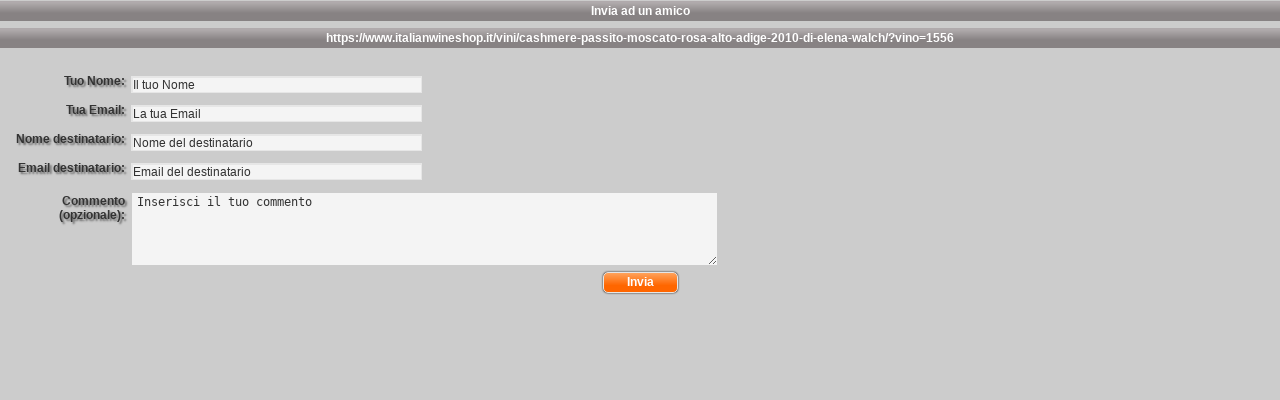

--- FILE ---
content_type: text/html
request_url: https://www.italianwineshop.it/Vini/amico.asp?Pagina=%2Fvini%2Fcashmere-passito-moscato-rosa-alto-adige-2010-di-elena-walch%2Fdefault.asp%3Fvino%3D1556&Azione=crea
body_size: 6109
content:

	<link href="https://www.italianwineshop.it/itws.css" rel="stylesheet" type="text/css" media="screen" />
    <link href="https://www.italianwineshop.it/itws_blank.css" rel="stylesheet" type="text/css" media="screen" />
	
<meta name="revisit-after" content="3 days" >
<meta name="verify-v1" content="/2SY3zeDymyQ/SD7P3Xmgur8ZrgIjUHQdRCgchGa1Ls=" />
<meta http-equiv="Content-Type" content="text/html; charset=utf-8" />
<meta http-equiv="imagetoolbar" content="no" />
<link rel="shortcut icon" href="https://www.italianwineshop.it/favicon.ico" />
<meta name="copyright" content="Copyright 2005-2025 - DiVino Marketing" />
<meta name="author" content="Concept, graphic, scripting: Cesare D'Amico - info@cesaredamico.it [piattaforma realizzata da Cesare D'Amico]" />
<meta name="language" content="italian" />
<meta name="robots" content="all" />
<link rel="index" href="https://www.italianwineshop.it/" title="Home Page del sito ItalianWineShop" />

<link rel="vini" href="https://www.italianwineshop.it/Vini/" title="Elenco Vini ItalianWineShop" />
<link rel="distillati" href="https://www.italianwineshop.it/Distillati/" title="Elenco Distillati ItalianWineShop" />
<link rel="accessori" href="https://www.italianwineshop.it/Accessori/" title="Elenco Accessori ItalianWineShop" />
<link rel="oli" href="https://www.italianwineshop.it/Olio/" title="Elenco Oli ItalianWineShop" />
<link rel="aceti" href="https://www.italianwineshop.it/Aceti/" title="Elenco Aceti ItalianWineShop" />
<link rel="packaging" href="https://www.italianwineshop.it/Packagings/" title="Elenco Packaging ItalianWineShop" />

<link rel="stylesheet" type="text/css" href="https://yui-s.yahooapis.com/2.9.0/build/reset/reset-min.css">
	<!--[if lt IE 9]>
		<script type="text/javascript" src="https://www.italianwineshop.it/js/pngfix/supersleight-min.js"></script>
        <script src="https://html5shim.googlecode.com/svn/trunk/html5.js"></script>
	<![endif]-->
<link rel="index" href="https://www.italianwineshop.it/" title="Home Page del sito ItalianWineShop" />
<link rel="stylesheet" href="https://www.italianwineshop.it/css/slide.css" type="text/css" media="screen" />

    <!--[if gte IE 9]>
      <style type="text/css">
        input.ButtonCarrello, .titolodivamico, a.LinkScheda, a.LinkScheda:link, a.LinkScheda:active, a.LinkScheda:visited, a.LinkStileIva, a.LinkStileIva:link, a.LinkStileIva:visited, a.LinkStileAccount, a.LinkStileAccount:link, a.LinkStileAccount:visited, a.LinkStileSezioniRicerca, a.LinkStileSezioniRicerca:link, a.LinkStileSezioniRicerca:visited, input.pulsantegrafico, input.pulsantegraficocentro, input.ButtonLista, input.ButtonAmico, input.ButtonCarrelloListaDesideri, input.ButtonCarrello_Dettagli, input.ButtonGrigio, #divamico, .PuntiPremio, .Punteggio {
           filter: none;
        }
      </style>
    <![endif]-->

<meta name="description" content="&#9668;&#9658; Vini amico.asp ... su Italian Wine Shop - Saper bere bene" />

<meta name="keywords" content="Vini amico.asp Italian Wine Shop" />

<script type="text/javascript"> //<![CDATA[ 
var tlJsHost = ((window.location.protocol == "https:") ? "https://secure.comodo.com/" : "http://www.trustlogo.com/");
document.write(unescape("%3Cscript src='" + tlJsHost + "trustlogo/javascript/trustlogo.js' type='text/javascript'%3E%3C/script%3E"));
//]]>
</script>
<title>Vini - amico.asp -  Italian Wine Shop - Saper bere bene </title>



    <style type="text/css">
    html,body { 
	margin: 0 auto 0 auto;
	padding: 0 0 0 0;
	color: #000000;
	font-size: 12px;
	background: #ccc;
	}
	</style>


	<p class="titolodivamico" style="font-size: 12px;"><strong>Invia ad un amico</strong></p>
<form id="segnala" method="post" action="amico.asp" title="Invia ad un amico">
	<p class="titolodivamico" style="color: #FFF; font-size: 12px;"><strong>https://www.italianwineshop.it/vini/cashmere-passito-moscato-rosa-alto-adige-2010-di-elena-walch/?vino=1556</strong></p>
	<br />
    
    <div class="ColonnaSxDivAmico" style="margin-top: 4px;"><label for="mittente">Tuo Nome:</label></div><div class="ColonnaDxDivAmico"><input name="mittente" id="mittente" type="text" size="40" maxlength="50" onfocus="if(this.value=='Il tuo Nome')this.value='';" value="Il tuo Nome" title="Tuo Nome" /> </div>
    <div class="ColonnaSxDivAmico" style="margin-top: 4px;"><label for="emailmittente">Tua Email:</label></div><div class="ColonnaDxDivAmico"><input name="emailmittente" id="emailmittente" type="text" size="40" maxlength="150" onfocus="if(this.value=='La tua Email')this.value='';" value="La tua Email" title="Tua Email" /> </div>
    <div class="ColonnaSxDivAmico" style="margin-top: 4px;"><label for="destinatario">Nome destinatario:</label></div><div class="ColonnaDxDivAmico"><input name="destinatario" id="destinatario" type="text" size="40" maxlength="50" onfocus="if(this.value=='Nome del destinatario')this.value='';" value="Nome del destinatario" title="Nome del destinatario" /> </div>
    <div class="ColonnaSxDivAmico" style="margin-top: 4px;"><label for="emaildestinatario">Email destinatario:</label></div><div class="ColonnaDxDivAmico"><input name="emaildestinatario" id="emaildestinatario" type="text" size="40" maxlength="150" onfocus="if(this.value=='Email del destinatario')this.value='';" value="Email del destinatario" title="Email del destinatario" /> </div>
    
    <div class="ColonnaSxDivAmico" style="margin-top: 8px;"><label for="testo">Commento (opzionale):</label></div><div class="ColonnaDxDivAmico"><textarea cols="80" rows="5" name="testo" id="testo" onfocus="if(this.value=='Inserisci il tuo commento')this.value='';" title="Commento (opzionale)">Inserisci il tuo commento</textarea></div>
    <div style="clear: left;"></div>

	<p style="text-align: center;"><input type="submit" value="Invia" id="invia" class="ButtonLista" /><input name="Pagina" type="hidden" id="Pagina" value="/vini/cashmere-passito-moscato-rosa-alto-adige-2010-di-elena-walch/?vino=1556" /><input name="Azione" type="hidden" id="Azione" value="invia" /></p>
</form>


--- FILE ---
content_type: text/css
request_url: https://www.italianwineshop.it/itws.css
body_size: 76259
content:
#toTop {
	display:none;
	text-decoration:none;
	position:fixed;
	bottom:10px;
	right:10px;
	overflow:hidden;
	width:51px;
	height:51px;
	border:none;
	text-indent:100%;
	background:url(https://www.italianwineshop.it/images/ui.totop.png) no-repeat left top;
}

#toTopHover {
	background:url(https://www.italianwineshop.it/images/ui.totop.png) no-repeat left -51px;
	width:51px;
	height:51px;
	display:block;
	overflow:hidden;
	float:left;
	opacity: 0;
	-moz-opacity: 0;
	filter:alpha(opacity=0);
}

#toTop:active, #toTop:focus {
	outline:none;
}

img {
	border: #ffffff none;
	padding: 0 0 0 0;
	margin: 0 0 0 0;
}
p {
	color: #666;
	font-size: 12px;
	margin: 0 0 0 0;
	padding: 2px 0 2px 0;	
}
.percorsodati {
	color: #666;
	font-size: 12px;
	margin: 1px 0 0 0;
	padding: 2px 0 2px 10px;
	background: #F5F5F5;
	border: 1px solid #C7C7C7;
	-moz-border-radius: 5px;
	-webkit-border-radius: 5px;
	border-radius: 5px;
}
.testocentro {
	margin: 0 0 0 8px;
}
.TestoDinamico p {
	margin: 0 0 0 0;
	padding: 2px 0 2px 10px;	
}
p.pcarrello {
	color: #fff;
	font-size: 12px;
	margin: 5px 0 0 25px;
	padding: 0 0 0 5px;
	font-weight: normal;
}
.pheight {
	min-height: 28px;
	height: auto !important;
	height: 28px;
}
.prezzo {
	color: #F60;
	font-size: 12px;
	margin: 0 0 0 0;
	padding: 2px 0 0 0;
	font-weight: bold;
	text-align: center;
}

.prezzoscheda {
	color: #F60;
	font-size: 13px;
	margin: 0 0 0 0;
	padding: 2px 0 0 0;
	font-weight: bold;
	text-align: center;
}
.prezzoscontato {
	color: #666;
	font-size: 12px;
	margin: 0 0 0 0;
	padding: 2px 0 2px 0;
	font-weight: bold;
	text-align: center;
	text-decoration: line-through;
}
.prezzoscontatoscheda {
	color: #666;
	font-size: 12px;
	margin: 0 0 0 0;
	padding: 2px 0 2px 0;
	font-weight: bold;
	text-decoration: line-through;
}
.iva {
	color: #666;
	font-size: 11px;
	margin: 0 0 0 0;
	padding: 0 0 0 0;
	font-weight: normal;
	text-align: center;
}
.qtamax {
	border: 1px solid #ccc;
	text-decoration:none;
	font-size: 12px;
	margin: 0 0 5px 1px;
	padding: 3px 8px 3px 8px;
	text-align: center;
	display: block;
	
	color: #333;
	background: #dbdbdb; /* Old browsers */
	background: -moz-linear-gradient(top,  #dbdbdb 0%, #e5e5e5 46%, #f2f2f2 100%); /* FF3.6+ */
	background: -webkit-gradient(linear, left top, left bottom, color-stop(0%,#dbdbdb), color-stop(46%,#e5e5e5), color-stop(100%,#f2f2f2)); /* Chrome,Safari4+ */
	background: -webkit-linear-gradient(top,  #dbdbdb 0%,#e5e5e5 46%,#f2f2f2 100%); /* Chrome10+,Safari5.1+ */
	background: -o-linear-gradient(top,  #dbdbdb 0%,#e5e5e5 46%,#f2f2f2 100%); /* Opera 11.10+ */
	background: -ms-linear-gradient(top,  #dbdbdb 0%,#e5e5e5 46%,#f2f2f2 100%); /* IE10+ */
	background: linear-gradient(to bottom,  #dbdbdb 0%,#e5e5e5 46%,#f2f2f2 100%); /* W3C */
	filter: progid:DXImageTransform.Microsoft.gradient( startColorstr='#dbdbdb', endColorstr='#f2f2f2',GradientType=0 ); /* IE6-9 */

    background-color: #878283;	
	-moz-border-radius: 5px;
	-webkit-border-radius: 5px;
	border-radius: 5px;
	behavior: url(ie-css3.htc);
	behavior: url(../ie-css3.htc);		
}
.titolodivamico {
	border-top: 1px solid #ccc;
	border-bottom: 1px solid #ccc;
	text-decoration:none;
	color: #fff;
	font-size: 11px;
	margin: 0 0 5px 0;
	padding: 3px 8px 3px 8px;
	text-align: center;
	display: block;
	background-image: linear-gradient(bottom, rgb(135,130,131) 40%, rgb(176,170,172) 90%);
	background-image: -o-linear-gradient(bottom, rgb(135,130,131) 40%, rgb(176,170,172) 90%);
	background-image: -moz-linear-gradient(bottom, rgb(135,130,131) 40%, rgb(176,170,172) 90%);
	background-image: -webkit-linear-gradient(bottom, rgb(135,130,131) 40%, rgb(176,170,172) 90%);
	background-image: -ms-linear-gradient(bottom, rgb(135,130,131) 40%, rgb(176,170,172) 90%);
	
	background-image: -webkit-gradient(
		linear,
		left bottom,
		left top,
		color-stop(0.4, rgb(135,130,131)),
		color-stop(0.9, rgb(176,170,172))
	);
	/* For Internet Explorer 5.5 - 7 */
    filter: progid:DXImageTransform.Microsoft.gradient(startColorstr=#878283, endColorstr=#b0aaac);
    /* For Internet Explorer 8 */
    -ms-filter: "progid:DXImageTransform.Microsoft.gradient(startColorstr=#878283, endColorstr=#b0aaac)";    
    background-color: #878283;	

	behavior: url(ie-css3.htc);
	behavior: url(../ie-css3.htc);		
}
.titoloselezionacodice {
	border-top: 1px solid #ccc;
	border-bottom: 1px solid #ccc;
	text-decoration:none;
	color: #fff;
	font-size: 11px;
	margin: 0 0 0 0;
	padding: 3px 8px 3px 8px;
	text-align: center;
	display: block;
	background: rgb(30,87,153); /* Old browsers */
	background: -moz-linear-gradient(top, rgb(30,87,153) 0%, rgb(32,124,202) 35%, rgb(41,137,216) 65%, rgb(125,185,232) 100%); /* FF3.6+ */
	background: -webkit-gradient(linear, left top, left bottom, color-stop(0%,rgb(30,87,153)), color-stop(35%,rgb(32,124,202)), color-stop(65%,rgb(41,137,216)), color-stop(100%,rgb(125,185,232))); /* Chrome,Safari4+ */
	background: -webkit-linear-gradient(top, rgb(30,87,153) 0%,rgb(32,124,202) 35%,rgb(41,137,216) 65%,rgb(125,185,232) 100%); /* Chrome10+,Safari5.1+ */
	background: -o-linear-gradient(top, rgb(30,87,153) 0%,rgb(32,124,202) 35%,rgb(41,137,216) 65%,rgb(125,185,232) 100%); /* Opera 11.10+ */
	background: -ms-linear-gradient(top, rgb(30,87,153) 0%,rgb(32,124,202) 35%,rgb(41,137,216) 65%,rgb(125,185,232) 100%); /* IE10+ */
	background: linear-gradient(to bottom, rgb(30,87,153) 0%,rgb(32,124,202) 35%,rgb(41,137,216) 65%,rgb(125,185,232) 100%); /* W3C */
	filter: progid:DXImageTransform.Microsoft.gradient( startColorstr='#1e5799', endColorstr='#7db9e8',GradientType=0 ); /* IE6-9 */

	behavior: url(ie-css3.htc);
	behavior: url(../ie-css3.htc);		
}

#selezionacodice td {
	font-size: 12px;
	padding: 2px;
}

.ButtonData {
	border: 1px solid #ccc;
	text-decoration:none;
	font-size: 11px;
	margin: 0 0 5px 1px;
	padding: 4px 5px 4px 5px;
	text-align: center;
	display: compact;
	
	color: #333;
	background: #dbdbdb; /* Old browsers */
	background: -moz-linear-gradient(top,  #dbdbdb 0%, #e5e5e5 46%, #f2f2f2 100%); /* FF3.6+ */
	background: -webkit-gradient(linear, left top, left bottom, color-stop(0%,#dbdbdb), color-stop(46%,#e5e5e5), color-stop(100%,#f2f2f2)); /* Chrome,Safari4+ */
	background: -webkit-linear-gradient(top,  #dbdbdb 0%,#e5e5e5 46%,#f2f2f2 100%); /* Chrome10+,Safari5.1+ */
	background: -o-linear-gradient(top,  #dbdbdb 0%,#e5e5e5 46%,#f2f2f2 100%); /* Opera 11.10+ */
	background: -ms-linear-gradient(top,  #dbdbdb 0%,#e5e5e5 46%,#f2f2f2 100%); /* IE10+ */
	background: linear-gradient(to bottom,  #dbdbdb 0%,#e5e5e5 46%,#f2f2f2 100%); /* W3C */
	filter: progid:DXImageTransform.Microsoft.gradient( startColorstr='#dbdbdb', endColorstr='#f2f2f2',GradientType=0 ); /* IE6-9 */
	
	-moz-border-radius: 5px;
	-webkit-border-radius: 5px;
	border-radius: 5px;
	behavior: url(ie-css3.htc);
	behavior: url(../ie-css3.htc);		
}
.ButtonStato {
	border: 1px solid #ccc;
	text-decoration:none;
	font-size: 11px;
	margin: 0 0 0 40px;
	padding: 4px 5px 4px 5px;
	text-align: center;
	display: inline-block;
	
	color: #fff;
	background: #f0b7a1; /* Old browsers */
	background: -moz-linear-gradient(top,  #f0b7a1 0%, #8c3310 50%, #752201 51%, #bf6e4e 100%); /* FF3.6+ */
	background: -webkit-gradient(linear, left top, left bottom, color-stop(0%,#f0b7a1), color-stop(50%,#8c3310), color-stop(51%,#752201), color-stop(100%,#bf6e4e)); /* Chrome,Safari4+ */
	background: -webkit-linear-gradient(top,  #f0b7a1 0%,#8c3310 50%,#752201 51%,#bf6e4e 100%); /* Chrome10+,Safari5.1+ */
	background: -o-linear-gradient(top,  #f0b7a1 0%,#8c3310 50%,#752201 51%,#bf6e4e 100%); /* Opera 11.10+ */
	background: -ms-linear-gradient(top,  #f0b7a1 0%,#8c3310 50%,#752201 51%,#bf6e4e 100%); /* IE10+ */
	background: linear-gradient(to bottom,  #f0b7a1 0%,#8c3310 50%,#752201 51%,#bf6e4e 100%); /* W3C */
	filter: progid:DXImageTransform.Microsoft.gradient( startColorstr='#f0b7a1', endColorstr='#bf6e4e',GradientType=0 ); /* IE6-9 */

	
	-moz-border-radius: 5px;
	-webkit-border-radius: 5px;
	border-radius: 5px;
	behavior: url(ie-css3.htc);
	behavior: url(../ie-css3.htc);		
}
.ButtonStatoScheda {
	border: 1px solid #ccc;
	text-decoration:none;
	font-size: 11px;
	margin: 0 0 0 0;
	padding: 4px 5px 4px 5px;
	text-align: center;
	display: inline-block;
	
	color: #fff;
	background: #f0b7a1; /* Old browsers */
	background: -moz-linear-gradient(top,  #f0b7a1 0%, #8c3310 50%, #752201 51%, #bf6e4e 100%); /* FF3.6+ */
	background: -webkit-gradient(linear, left top, left bottom, color-stop(0%,#f0b7a1), color-stop(50%,#8c3310), color-stop(51%,#752201), color-stop(100%,#bf6e4e)); /* Chrome,Safari4+ */
	background: -webkit-linear-gradient(top,  #f0b7a1 0%,#8c3310 50%,#752201 51%,#bf6e4e 100%); /* Chrome10+,Safari5.1+ */
	background: -o-linear-gradient(top,  #f0b7a1 0%,#8c3310 50%,#752201 51%,#bf6e4e 100%); /* Opera 11.10+ */
	background: -ms-linear-gradient(top,  #f0b7a1 0%,#8c3310 50%,#752201 51%,#bf6e4e 100%); /* IE10+ */
	background: linear-gradient(to bottom,  #f0b7a1 0%,#8c3310 50%,#752201 51%,#bf6e4e 100%); /* W3C */
	filter: progid:DXImageTransform.Microsoft.gradient( startColorstr='#f0b7a1', endColorstr='#bf6e4e',GradientType=0 ); /* IE6-9 */

	
	-moz-border-radius: 5px;
	-webkit-border-radius: 5px;
	border-radius: 5px;
	behavior: url(ie-css3.htc);
	behavior: url(../ie-css3.htc);		
}

.ivaNovita {
	color: #666;
	font-size: 12px;
	margin: 0 0 0 0;
	padding: 0 0 2px 0;
	font-weight: normal;
	text-align: center;
}
.scheda {
	color: #666;
	font-size: 12px;
	margin: 0 10px 0 0;
	padding: 0 0 2px 0;
	font-weight: normal;
	text-align: right;
}

.bianco {
	color: #fff;
	font-size: 12px;
	margin: 0 0 0 0;
	padding: 1px 0 1px 0;	
}

.erroretesta {
	color: #FF0;
	font-size: 12px;
	margin: 0 0 0 0;
	padding: 2px 0 2px 0;	
}

h1 {
	color: #666;
	font-size: 12px;
	margin: 2px 0 0 8px;
	padding: 0 0 0 0;
	font-weight: bold;	
}

h1.h1Categoria {
	color: #999;
	font-size: 12px;
	margin: 10px 0 8px 0;
	padding: 2px 0 2px 10px;
	font-weight: bold;
	background: #EAEAEA;
	border: 1px solid #C7C7C7;
	-moz-border-radius: 5px;
	-webkit-border-radius: 5px;
	border-radius: 5px;
	display: block;
}
h1.h1CategoriaCentrale {
	color: #333;
	font-size: 12px;
	margin: 0 0 8px 0;
	padding: 2px 0 2px 10px;
	font-weight: bold;
	background: #EAEAEA;
	border: 1px solid #e6e6e6;
	-moz-border-radius: 5px;
	-webkit-border-radius: 5px;
	border-radius: 5px;
	display: block;
}
h1.h1Categorianospace {
	color: #999;
	font-size: 12px;
	margin: 10px 0 0 0;
	padding: 2px 0 2px 10px;
	font-weight: bold;
	background: #EAEAEA;
	border: 1px solid #C7C7C7;
	-moz-border-radius: 5px;
	-webkit-border-radius: 5px;
	border-radius: 5px;
	display: block;
}
h1.h1CategoriaListaDesideri {
	color: #333;
	font-size: 12px;
	margin: 10px 0 8px 0;
	padding: 2px 0 3px 10px;
	font-weight: bold;
	background: #F8F8F8;
	border: 1px solid #e6e6e6;
	-moz-border-radius: 5px;
	-webkit-border-radius: 5px;
	border-radius: 5px;
	display: block;
}

h1.h1CategoriaVini {
	color: #fff;
	font-size: 12px;
	margin: 3px 0 0 0;
	padding: 0 0 0 0;
	font-weight: bold;
	background: #900;
	border: 1px solid #C7C7C7;
	-moz-border-radius: 5px;
	-webkit-border-radius: 5px;
	border-radius: 5px;
	display: block;
}
h1.h1CategoriaAccessori {
	color: #fff;
	font-size: 12px;
	margin: 3px 0 0 0;
	padding: 0 0 0 0;
	font-weight: bold;
	background: #069;
	border: 1px solid #C7C7C7;
	-moz-border-radius: 5px;
	-webkit-border-radius: 5px;
	border-radius: 5px;
	display: block;
}
h1.h1CategoriaDistillati {
	color: #fff;
	font-size: 12px;
	margin: 3px 0 0 0;
	padding: 0 0 0 0;
	font-weight: bold;
	background: #666;
	border: 1px solid #C7C7C7;
	-moz-border-radius: 5px;
	-webkit-border-radius: 5px;
	border-radius: 5px;
	display: block;
}
h1.h1CategoriaOli {
	color: #fff;
	font-size: 12px;
	margin: 3px 0 0 0;
	padding: 0 0 0 0;
	font-weight: bold;
	background: #686C20;
	border: 1px solid #C7C7C7;
	-moz-border-radius: 5px;
	-webkit-border-radius: 5px;
	border-radius: 5px;
	display: block;
}
h1.h1CategoriaAceti {
	color: #fff;
	font-size: 12px;
	margin: 3px 0 0 0;
	padding: 0 0 0 0;
	font-weight: bold;
	background: #FC6;
	border: 1px solid #C7C7C7;
	-moz-border-radius: 5px;
	-webkit-border-radius: 5px;
	border-radius: 5px;
	display: block;
}
h1.h1CategoriaCards {
	color: #fff;
	font-size: 12px;
	margin: 3px 0 0 0;
	padding: 0 0 0 0;
	font-weight: bold;
	background: #FC6;
	border: 1px solid #C7C7C7;
	-moz-border-radius: 5px;
	-webkit-border-radius: 5px;
	border-radius: 5px;
	display: block;
}
h1.h1CategoriaRegali {
	color: #fff;
	font-size: 12px;
	margin: 3px 0 0 0;
	padding: 0 0 0 0;
	font-weight: bold;
	background: #F90;
	border: 1px solid #C7C7C7;
	-moz-border-radius: 5px;
	-webkit-border-radius: 5px;
	border-radius: 5px;
	display: block;
}
h1.h1CategoriaRiservata {
	color: #FFF;
	font-size: 12px;
	margin: 10px 0 0 0;
	padding: 2px 0 2px 10px;
	font-weight: bold;
	background: #900;
	border: 1px solid #C7C7C7;
	-moz-border-radius: 5px;
	-webkit-border-radius: 5px;
	border-radius: 5px;
	display: block;
}
h1.h1CategoriaAltri {
	color: #fff;
	font-size: 12px;
	margin: 3px 0 0 0;
	padding: 0 0 0 0;
	font-weight: bold;
	background: #F30;
	border: 1px solid #C7C7C7;
	-moz-border-radius: 5px;
	-webkit-border-radius: 5px;
	border-radius: 5px;
	display: block;
}

h1.h1testata {
	color: #fff;
	font-size: 12px;
	margin: 2px 0 0 0;
	padding: 0 0 0 0;
	font-weight: bold;	
}

h1.h1Cliente {
	color: #F90;
	font-size: 12px;
	margin: 2px 0 0 0;
	padding: 0 0 0 0;
	font-weight: bold;	
}
h1.h1Tipologie {
	color: #999;
	font-size: 12px;
	margin: 3px 0 0 0;
	padding: 2px 0 2px 10px;
	font-weight: bold;
	background: #EAEAEA;
	border: 1px solid #C7C7C7;
	-moz-border-radius: 5px;
	-webkit-border-radius: 5px;
	border-radius: 5px;
	display: block;
}
h1.h1Scheda {
	color: #999;
	font-size: 12px;
	margin: 3px 0 0 0;
	padding: 2px 0 2px 10px;
	font-weight: bold;
	background: #EAEAEA;
	border-bottom: 1px dotted #CCC;
	border-top: 1px dotted #CCC;
	display: block;
}
h1.h1Carrello {
	color: #333;
	font-size: 12px;
	margin: 10px 0 8px 0;
	padding: 2px 0 2px 5px;
	font-weight: bold;
	background: #F5F5F5;
	border: 1px solid #C7C7C7;
	-moz-border-radius: 5px;
	-webkit-border-radius: 5px;
	border-radius: 5px;
	display: block;
}
h1.h1Indicazioni {
	color: #333;
	font-size: 12px;
	margin: 10px 0 8px 0;
	padding: 2px 0 2px 5px;
	font-weight: bold;
	background: #F5F5F5;
	border: 1px solid #C7C7C7;
	-moz-border-radius: 5px;
	-webkit-border-radius: 5px;
	border-radius: 5px;
	display: block;
}
h2 {
	color: #333;
	font-size: 12px;
	margin: 0 0 0 5px;
	padding: 1px 0 1px 1px;
	font-weight: bold;
}

h2.h2carrello {
	color: #fff;
	font-size: 11px;
	margin: 5px 0 0 25px;
	padding: 0 0 0 5px;
	font-weight: normal;
}
h2.h2CategoriaCentrale {
	color: #333;
	font-size: 11px;
	margin: 2px 0 8px 0;
	padding: 2px 0 2px 10px;
	font-weight: bold;
	background: #EAEAEA;
	border: 1px solid #C7C7C7;
	-moz-border-radius: 5px;
	-webkit-border-radius: 5px;
	border-radius: 5px;
	display: block;
}
h2.h2Tipologie {
	color: #999;
	font-size: 12px;
	margin: 0 0 0 0;
	padding: 2px 0 2px 10px;
	font-weight: bold;
	background: #EAEAEA;
	border: 1px solid #e6e6e6;
	-moz-border-radius: 5px;
	-webkit-border-radius: 5px;
	border-radius: 5px;
	display: block;
}
h2.h2Scheda {
	color: #333;
	font-size: 12px;
	margin: 0 0 0 0;
	padding: 2px 0 2px 10px;
	font-weight: bold;
	background: #EAEAEA;
	border: 1px solid #C7C7C7;
	-moz-border-radius: 5px;
	-webkit-border-radius: 5px;
	border-radius: 5px;
	display: block;
}
h2.h2SchedaTitolo {
	color: #333;
	font-size: 14px;
	margin: 1px 0 0 0;
	padding: 2px 0 2px 10px;
	font-weight: bold;
	background: #EAEAEA;
	border: 1px solid #C7C7C7;
	-moz-border-radius: 5px;
	-webkit-border-radius: 5px;
	border-radius: 5px;
	display: block;
}
h2.h2SchedaAnteprima {
	color: #333;
	font-size: 12px;
	margin: 0 0 0 0;
	padding: 2px 0 2px 10px;
	font-weight: bold;
	background: #EAEAEA;
	border: 1px solid #C7C7C7;
	-moz-border-radius: 5px;
	-webkit-border-radius: 5px;
	border-radius: 5px;
	display: block;
}
h2.h2SchedaArancio {
	color: #fff;
	font-size: 12px;
	margin: 0 0 0 0;
	padding: 2px 0 2px 10px;
	font-weight: bold;
	background: #F90;
	border-bottom: 1px dotted #CCC;
	border-top: 1px dotted #CCC;
	display: block;
}

h3.h3Tipologie {
	color: #333;
	font-size: 12px;
	margin: 0 0 0 0;
	padding: 2px 0 2px 10px;
	font-weight: bold;
	background: #EAEAEA;
	border-bottom: 1px dotted #CCC;
	border-top: 1px dotted #CCC;
	display: block;
}
h3.h3Scheda {
	color: #333;
	font-size: 12px;
	margin: 1px 0 0 0;
	padding: 2px 0 2px 10px;
	font-weight: normal;
	background: #F5F5F5;
	border: 1px solid #C7C7C7;
	-moz-border-radius: 5px;
	-webkit-border-radius: 5px;
	border-radius: 5px;
	display: block;
}

.riconoscimenti {
	color: #333;
	font-size: 12px;
	margin: 1px 0 0 0;
	padding: 2px 0 2px 10px;
	font-weight: normal;
	background: #F5F5F5;
	border: 1px solid #C7C7C7;
	-moz-border-radius: 5px;
	-webkit-border-radius: 5px;
	border-radius: 5px;
	float: left; 
}
ul {
	list-style: disc;
	padding: 0 0 0 0;
	margin: 5px 0 0 27px;
	color: #666;
	font-size: 11px;
}
ul li {
	padding: 0 0 5px 0;
	margin: 0 0 0 0;
}

ul.ulMenu {
	list-style: none;
	padding: 0 0 0 0;
	margin: 0 0 0 0;
	color: #fff;
	font-size: 12px;
	
}
ul li.limenu {
	padding: 0 0 5px 5px;
	margin: 0 0 0 0;
	display: inline;
}
hr {
	border: 1px solid #FFF;
	color: #FFF;
	margin: 0 0 0 0;
	padding: 0 0 0 0;
	height: 1px;
}
hr.hrdivisorio {
	color: #f2f2f2;
	border: 1px solid #f2f2f2;
	margin: 10px 0 10px 0;
	padding: 0 0 0 0;
}
hr.hrdivisorioprodotti {
	color: #f2f2f2;
	border: 1px solid #f2f2f2;
	margin: 2px 0 2px 0;
	padding: 0 0 0 0;
}
hr.hrdivisorioprodottif2 {
	border: 1px solid #f2f2f2;
	color: #f2f2f2;
	margin: 0 0 0 0;
	padding: 0 0 0 0;
	height: 1px;
}
/* Struttura */
#Testa {
	width: 980px;
	border: none;
	padding: 0 0 0 0;
	margin: 0 auto 0 auto;
	background: url(Struttura/testata.png) no-repeat top left;
	min-height: 151px;
	height: auto !important;
	height: 151px;
}
#TestaAccessori {
	width: 980px;
	border: none;
	padding: 0 0 0 0;
	margin: 0 auto 0 auto;
	background: url(Struttura/testata_accessori.png) no-repeat top left;
	min-height: 151px;
	height: auto !important;
	height: 151px;
}
#TestaDistillati {
	width: 980px;
	border: none;
	padding: 0 0 0 0;
	margin: 0 auto 0 auto;
	background: url(Struttura/testata_distillati.png) no-repeat top left;
	min-height: 151px;
	height: auto !important;
	height: 151px;
}
#TestaOli {
	width: 980px;
	border: none;
	padding: 0 0 0 0;
	margin: 0 auto 0 auto;
	background: url(Struttura/testata_oli.png) no-repeat top left;
	min-height: 151px;
	height: auto !important;
	height: 151px;
}
#TestaAceti {
	width: 980px;
	border: none;
	padding: 0 0 0 0;
	margin: 0 auto 0 auto;
	background: url(Struttura/testata_aceti.png) no-repeat top left;
	min-height: 151px;
	height: auto !important;
	height: 151px;
}
#TestaRegali {
	width: 980px;
	border: none;
	padding: 0 0 0 0;
	margin: 0 auto 0 auto;
	background: url(Struttura/testata_regali.png) no-repeat top left;
	min-height: 151px;
	height: auto !important;
	height: 151px;
}
#Corpo {
	width: 980px;
	border: none;
	padding: 0 0 0 0;
	margin: 15px auto 0 auto;
	background: #fff;
}

.Colonna {
	width: 230px;
	border: none;
	padding: 0 0 0 0;
	margin: 0 auto 0 auto;
	float: left;
	background: #fff;
}

.Centro {
	width: 735px;
	border: none;
	padding: 0 0 0 0;
	margin: 0 auto 0 15px;
	float: left;
	background: #fff;
}

.CentroLargo {
	width: 965px;
	border: none;
	padding: 0 0 0 0;
	margin: 0 auto 0 auto;
	background: #fff;
}

#Piede {
	width: 100%;
	border: none;
	padding: 0 0 0 0;
	margin: 15px auto 0 auto;
	background: #ffffff url(Struttura/piede.png) repeat-x top;
}

.Space {
	width: 30px;
	float: left;
	border: none;
	padding: 0 0 0 0;
	margin: 0 0 0 0;
	background: #FFF;
}

.BoxProdottiHome {
	width: 220px;
	float: left;
	border: none;
	padding: 2px;
	margin: 0 0 0 0;
	background: #FFF;
	min-height: 220px;
	height: auto !important;
	height: 220px;
}

.BoxEdizioni {
	width: 93%;
	background: #F7F7F7;
	float: left;
	border: none;
	padding: 0 0 0 0;
	margin: 0 0 0 20px;
	min-height: 75px;
	height: auto !important;
	height: 75px;
}

.BoxNumeri {
	width: 100%;
	background: #FFF;
	display: block;
	border-bottom: 1px dotted #999;
	padding: 0 0 0 0;
	margin: 0 0 5px 0;
	min-height: 43px;
	height: auto !important;
	height: 43px;
}

.BoxTestataRicerca {
	position: absolute;
	width: 215px;
	background: transparent;
	border: none;
	padding: 0 0 0 0;
	margin: 3px 0 5px 492px;
	min-height: 80px;
	height: auto !important;
	height: 80px;
}

.BoxTestataNewsletter {
	position: absolute;
	width: 215px;
	background: transparent;
	border: none;
	padding: 0 0 0 0;
	margin: 90px 0 5px 492px;
	min-height: 88px;
	height: auto !important;
	height: 88px;
}

.BoxTestataCarrello {
	position: absolute;
	width: 215px;
	background: transparent;
	border: none;
	padding: 0 0 0 0;
	margin: 3px 0 5px 752px;
	min-height: 80px;
	height: auto !important;
	height: 80px;
}
.BoxTestataLogin {
	position: absolute;
	width: 215px;
	background: transparent;
	border: none;
	padding: 0 0 0 0;
	margin: 0;
	min-height: 88px;
	height: auto !important;
	height: 88px;
}

.BoxNovitaHome {
	width: 172px;
	background: transparent;
	border-right: 1px solid #CCC;
	padding: 0 5px 0 5px;
	margin: 0 0 10px 0;
	float: left;
	min-height: 168px;
	height: auto !important;
	height: 168px;
}

.BoxNovitaHomeScheda {
	width: 172px;
	background: transparent;
	border-right: 1px solid #CCC;
	padding: 0 5px 0 5px;
	margin: 0 0 0 0;
	float: left;
	min-height: 38px;
	height: auto !important;
	height: 38px;
}

.BoxNotizie {
	width: 172px;
	background: transparent;
	border-right: 1px solid #CCC;
	border-bottom: 1px solid #CCC;
	padding: 0 5px 0 5px;
	margin: 0 0 0 0;
	float: left;
	min-height: 150px;
	height: auto !important;
	height: 150px;
}

.BoxAnteprima {
	width: 100%;
	background: #FFF;
	padding: 0 5px 0 0;
	margin: 0 0 10px 0;
	float: left;
	min-height: 180px;
	height: auto !important;
	height: 180px;
}

.BoxAnteprimaListaDesideri {
	width: 100%;
	background: #FFF;
	padding: 0 5px 0 0;
	margin: 0 0 10px 0;
	float: left;
	min-height: 170px;
	height: 170px;
}

.BoxPremiaClienti {
	width: 100%;
	background: #FFF;
	padding: 0 5px 0 0;
	margin: 0 0 20px 0;
	float: left;
	min-height: 170px;
}

.BoxAnteprimaSelezioni {
	width: 100%;
	background: #FFF;
	padding: 0 5px 0 0;
	margin: 0 0 10px 0;
	float: left;
	min-height: 160px;
	height: auto !important;
	height: 160px;
}
.BoxScheda {
	width: 105px;
	background: transparent;
	border: none;
	padding: 0 5px 0 0;
	margin: 0 0 0 3px;
	float: left;
}
.BoxPrezzi {
	width: 85px;
	background: transparent;
	border-bottom: 1px solid #000;
	padding: 0 0 0 0;
	margin: 5px 0 0 5px;
	float: left;
	min-height: 50px;
	height: auto !important;
	height: 50px;
}
.BoxPrezziVuoto {
	width: 80px;
	background: transparent;
	border: none;
	padding: 0 0 0 0;
	margin: 5px 0 0 5px;
	float: left;
	min-height: 50px;
	height: auto !important;
	height: 50px;
}
.BoxPrezziLista {
	width: 85px;
	background: transparent;
	border-bottom: 1px solid #000;
	padding: 0 0 0 0;
	margin: 5px 0 0 18px;
	float: left;
	min-height: 50px;
	height: auto !important;
	height: 50px;
}
.BoxPrezziListaVuoto {
	width: 80px;
	background: transparent;
	border: none;
	padding: 0 0 0 0;
	margin: 5px 0 0 18px;
	float: left;
	min-height: 50px;
	height: auto !important;
	height: 50px;
}
.BoxPrezziNovita {
	width: 175px;
	background: transparent;
	border-bottom: 1px solid #999;
	padding: 0 0 0 0px;
	margin: 0 0 0 0px;
	float: left;
	min-height: 45px;
	height: auto !important;
	height: 45px;
}
.BoxPrezziTipoProdotto {
	border: 1px solid #ccc;
	text-decoration:none;
	font-size: 11px;
	margin: 0 0 5px 5px;
	padding: 3px 8px 3px 8px;
	text-align: center;
	display: block;
	
	color: #333;
	background: #dbdbdb; /* Old browsers */
	background: -moz-linear-gradient(top,  #dbdbdb 0%, #e5e5e5 46%, #f2f2f2 100%); /* FF3.6+ */
	background: -webkit-gradient(linear, left top, left bottom, color-stop(0%,#dbdbdb), color-stop(46%,#e5e5e5), color-stop(100%,#f2f2f2)); /* Chrome,Safari4+ */
	background: -webkit-linear-gradient(top,  #dbdbdb 0%,#e5e5e5 46%,#f2f2f2 100%); /* Chrome10+,Safari5.1+ */
	background: -o-linear-gradient(top,  #dbdbdb 0%,#e5e5e5 46%,#f2f2f2 100%); /* Opera 11.10+ */
	background: -ms-linear-gradient(top,  #dbdbdb 0%,#e5e5e5 46%,#f2f2f2 100%); /* IE10+ */
	background: linear-gradient(to bottom,  #dbdbdb 0%,#e5e5e5 46%,#f2f2f2 100%); /* W3C */
	filter: progid:DXImageTransform.Microsoft.gradient( startColorstr='#dbdbdb', endColorstr='#f2f2f2',GradientType=0 ); /* IE6-9 */

	-moz-border-radius: 5px;
	-webkit-border-radius: 5px;
	border-radius: 5px;
	behavior: url(ie-css3.htc);
	behavior: url(../ie-css3.htc);		
}
.BoxPrezziTipoProdottoNovita {
	background: #fff;
	border-top: 1px solid #999;
	width: 175px;
	text-align: center;
	color: #FFF;
	height: 37px;
}
.BoxCarrello {
	width: 95px;
	background: transparent;
	border: none;
	padding: 0 0 0 4px;
	margin: 5px 0 0 0;
	text-align: right;
	float: left;
}
.BoxCarrelloListaDesideri {
	width: 115px;
	background: transparent;
	border: none;
	padding: 0 0 0 10px;
	margin: 5px 10px 0 0;
	text-align: center;
	float: left;
}
.BoxCarrelloScheda {
	width: 95px;
	background: transparent;
	border: none;
	padding: 0 0 0 0;
	margin: 5px 0 0 0;
	text-align: center;
	float: left;
}
.BoxCarrelloNovita {
	width: 95px;
	background: transparent;
	border: none;
	padding: 0 0 0 2px;
	margin: 0 0 0 2px;
	text-align: right;
	float: left;
}
.BoxPrezziTipoVinoSotto {
	font-size: 11px;
	background: transparent;
	border-bottom: 1px solid #000;
	border-top: 1px solid #000;
	width: 100px;
	text-align: center;
}
.BoxPrezziTipoProdottoSottoNovita {
	border: 1px solid #ccc;
	text-decoration:none;
	font-size: 11px;
	margin: 0 0 5px 0;
	padding: 3px 8px 3px 8px;
	text-align: center;
	display: block;
	
	color: #333;
	background: #dbdbdb; /* Old browsers */
	background: -moz-linear-gradient(top,  #dbdbdb 0%, #e5e5e5 46%, #f2f2f2 100%); /* FF3.6+ */
	background: -webkit-gradient(linear, left top, left bottom, color-stop(0%,#dbdbdb), color-stop(46%,#e5e5e5), color-stop(100%,#f2f2f2)); /* Chrome,Safari4+ */
	background: -webkit-linear-gradient(top,  #dbdbdb 0%,#e5e5e5 46%,#f2f2f2 100%); /* Chrome10+,Safari5.1+ */
	background: -o-linear-gradient(top,  #dbdbdb 0%,#e5e5e5 46%,#f2f2f2 100%); /* Opera 11.10+ */
	background: -ms-linear-gradient(top,  #dbdbdb 0%,#e5e5e5 46%,#f2f2f2 100%); /* IE10+ */
	background: linear-gradient(to bottom,  #dbdbdb 0%,#e5e5e5 46%,#f2f2f2 100%); /* W3C */
	filter: progid:DXImageTransform.Microsoft.gradient( startColorstr='#dbdbdb', endColorstr='#f2f2f2',GradientType=0 ); /* IE6-9 */

	-moz-border-radius: 5px;
	-webkit-border-radius: 5px;
	border-radius: 5px;
	behavior: url(ie-css3.htc);
	behavior: url(../ie-css3.htc);		
}
.BoxButton {
	background: transparent;
	border: none;
	padding: 0 5px 0 5px;
	margin: 0 2px 2px 0;
	float: left;
}
.BoxFoto {
	width: 440px;
	background: transparent;
	border: none;
	padding: 0 5px 0 5px;
	margin: 0 0 0 0;
	float: left;
	min-height: 300px;
	height: auto !important;
	height: 300px;
}
.BoxRaggruppamento {
	width: 275px;
	background: transparent;
	border: none;
	padding: 0 5px 0 5px;
	margin: 0 0 0 0;
	float: left;
	min-height: 300px;
	height: auto !important;
	height: 300px;
}
.BoxValutazione {
	width: 735px;
	background: transparent;
	border: none;
	padding: 0 5px 0 0;
	margin: 0 0 0 0;
	float: left;
	min-height: 60px;
	height: auto !important;
	height: 60px;
}
.BoxFoto2 {
	width: 172px;
	text-align: center;
	height: 102px;
}

.tdcarrello { 
	color: #333;
	font-size: 12px;
	margin: 3px 0 0 0;
	padding: 5px 2px 5px 2px;
	font-weight: bold;
	background: #EAEAEA;
	border-bottom: 1px dotted #CCC;
	border-top: 1px dotted #CCC;
}

.ColonnaSxDiv {
	clear: left;
	color: #666;
	font-weight: bold;
	font-size: 12px;
	margin: 2px 2px 5px 2px;
	padding: 2px 2px 2px 3px;
	background: #F5F5F5;
	display: block;
	width: 120px;
	text-align: left;
	float: left;
}
.ColonnaDxDiv {
	color: #000;
	font-size: 12px;
	margin: 2px 0;
	padding: 2px 0 2px 2px;
	background: #fff;
	display: block;
	width: 340px;
	float: left;
}

.ColonnaSxDiv2 {
	clear: left;
	color: #666;
	font-weight: bold;
	font-size: 12px;
	margin: 2px 2px 5px 2px;
	padding: 2px 2px 2px 3px;
	background: #F5F5F5;
	display: block;
	width: 150px;
	text-align: left;
	float: left;
}
.ColonnaDxDiv2 {
	color: #000;
	font-size: 12px;
	margin: 2px 0;
	padding: 2px 0 2px 2px;
	background: #fff;
	display: block;
	width: 310px;
	float: left;
}
.ColonnaSxDivAccount {
	clear: left;
	color: #666;
	font-weight: bold;
	font-size: 12px;
	margin: 2px 2px 5px 30%;
	padding: 2px 2px 2px 3px;
	background: #F5F5F5;
	display: block;
	width: 150px;
	text-align: left;
	float: left;
}

.ColonnaDxDivAccount {
	color: #000;
	font-size: 12px;
	margin: 0 0;
	padding: 0 0 2px 2px;
	background: #fff;
	display: block;
	float: left;
}

.DivArrotondato {
	background: #fff;
	border: 1px solid #C7C7C7;
	-moz-border-radius: 5px;
	-webkit-border-radius: 5px;
	border-radius: 5px;
	
	behavior: url(ie-css3.htc);
	behavior: url(../ie-css3.htc);
}


.ColonnaSxDivAmico {
	clear: left;
	color: #000;
	font-weight: bold;
	font-size: 12px;
	margin: 2px 2px 5px 2px;
	padding: 2px 2px 2px 3px;
	display: block;
	width: 120px;
	text-align: right;
	float: left;
	
	text-shadow: #666 2px 2px 2px;
	
	behavior: url(ie-css3.htc);
	behavior: url(../ie-css3.htc);
}

.ColonnaDxDivAmico {
	color: #000;
	font-size: 12px;
	margin: 2px 0;
	padding: 2px 0 2px 2px;
	display: block;
	float: left;
}

/* Link */
a, a:link, a:active, a:visited {
	font-size: 12px;
	text-decoration: none;
	color: #666;
	font-weight: bold;
}
a:hover {
	font-size: 12px;
	text-decoration: none;
	color: #333;
	font-weight: bold;
}
.Centro a, .Centro a:link, .Centro a:active, .Centro a:visited {
	font-size: 12px;
	text-decoration: none;
	color: #333;
	font-weight: bold;
}
.Centro a:hover {
	font-size: 12px;
	text-decoration: underline;
	color: #333;
	font-weight: bold;
}
.ModalBTFrame{
	font-size: 12px;
}



a.link12, a.link12:link, a.link12:active, a.link12:visited {
	font-size: 12px;
	text-decoration: none;
	color: #900;
	font-weight: bold;
}
a.link12:hover {
	font-size: 12px;
	text-decoration: none;
	color: #F60;
	font-weight: bold;
}

a.linkNovitaHome, a.linkNovitaHome:link, a.linkNovitaHome:active, a.linkNovitaHome:visited {
	font-size: 12px;
	text-decoration: none;
	color: #333;
	font-weight: bold;
}
a.linkNovitaHome:hover {
	font-size: 12px;
	text-decoration: none;
	color: #F60;
	font-weight: bold;
}
a.linkNovitaHomeProduttore, a.linkNovitaHomeProduttore:link, a.linkNovitaHomeProduttore:active, a.linkNovitaHomeProduttore:visited {
	font-size: 12px;
	text-decoration: none;
	color: #666;
	font-weight: normal;
}
a.linkNovitaHomeProduttore:hover {
	font-size: 12px;
	text-decoration: none;
	color: #F60;
	font-weight: normal;
}
a.linkNovitaHomeScheda, a.linkNovitaHomeScheda:link, a.linkNovitaHomeScheda:active, a.linkNovitaHomeScheda:visited {
	font-size: 12px;
	text-decoration: none;
	color: #900;
	font-weight: bold;
}
a.linkNovitaHomeScheda:hover {
	font-size: 12px;
	text-decoration: none;
	color: #F60;
	font-weight: bold;
}
a.link900_12, a.link900_12:link, a.link900_12:active, a.link900_12:visited {
	font-size: 12px;
	text-decoration: none;
	color: #900;
	font-weight: bold;
}
a.link900_12:hover {
	font-size: 12px;
	text-decoration: none;
	color: #F60;
	font-weight: bold;
}

a.linkPieno, a.linkPieno:link, a.linkPieno:active, a.linkPieno:visited {
	text-decoration:none;
	color: #666;
	font-size: 12px;
	margin: 0 0 0 0;
	padding: 3px 0 3px 10px;
	font-weight: bold;
	background: #F6F6F6;
	border-bottom: 1px dotted #999;
	display: block;
}

a.linkPieno:hover {
	text-decoration:none;
	color: #666;
	font-size: 12px;
	margin: 0 0 0 0;
	padding: 3px 0 3px 10px;
	font-weight: bold;
	background: #E6E6E6;
	border-bottom: 1px dotted #999;
	display: block;
}
a.linkPienoDiv, a.linkPienoDiv:link, a.linkPienoDiv:active, a.linkPienoDiv:visited {
	text-decoration:none;
	color: #666;
	font-size: 12px;
	margin: 0 0 0 0;
	padding: 3px 0 3px 10px;
	font-weight: bold;
	background: #F6F6F6;
	border-bottom: 1px dotted #CCC;
	display: block;
}

a.linkPienoDiv:hover {
	text-decoration:none;
	color: #666;
	font-size: 12px;
	margin: 0 0 0 0;
	padding: 3px 0 3px 10px;
	font-weight: bold;
	background: #E6E6E6;
	border-bottom: 1px dotted #CCC;
	display: block;
}
a.linkPienoLeft, a.linkPienoLeft:link, a.linkPienoLeft:active, a.linkPienoLeft:visited {
	text-decoration:none;
	color: #666;
	font-size: 12px;
	margin: 0 0 0 3px;
	padding: 3px 0 3px 10px;
	font-weight: bold;
	background: #F6F6F6;
	border-bottom: 1px dotted #999;
	text-transform: lowercase;
	width: 48%;
	float: left;
	display: block;
}

a.linkPienoLeft:hover {
	text-decoration:none;
	color: #666;
	font-size: 12px;
	margin: 0 0 0 3px;
	padding: 3px 0 3px 10px;
	font-weight: bold;
	background: #E6E6E6;
	border-bottom: 1px dotted #999;
	text-transform: lowercase;
	width: 48%;
	float: left;
	display: block;
}
a.linkPienoLeft:first-letter {
	text-transform: uppercase;
}
a.linkPienoTutti, a.linkPienoTutti:link, a.linkPienoTutti:active, a.linkPienoTutti:visited {
	text-decoration:none;
	color: #FFF;
	font-size: 12px;
	margin: 0 0 0 0;
	padding: 3px 0 3px 10px;
	font-weight: bold;
	background: #333;
	border: 1px solid #999;
	-moz-border-radius: 5px;
	-webkit-border-radius: 5px;
	border-radius: 5px;
	display: block;
}

a.linkPienoTutti:hover {
	text-decoration:none;
	color: #333;
	font-size: 12px;
	margin: 0 0 0 0;
	padding: 3px 0 3px 10px;
	font-weight: bold;
	background: #CCC;
	display: block;
}
a.linkPienoRiservata, a.linkPienoRiservata:link, a.linkPienoRiservata:active, a.linkPienoRiservata:visited {
	text-decoration:none;
	color: #666;
	font-size: 12px;
	margin: 0 0 0 0;
	padding: 3px 0 3px 10px;
	font-weight: bold;
	background: #F6F6F6;
	border-bottom: 1px dotted #999;
	display: block;
}

a.linkPienoRiservata:hover {
	text-decoration:none;
	color: #666;
	font-size: 12px;
	margin: 0 0 0 0;
	padding: 3px 0 3px 10px;
	font-weight: bold;
	background: #E6E6E6;
	border-bottom: 1px dotted #999;
	display: block;
}

a.linkPienoBianco, a.linkPienoBianco:link, a.linkPienoBianco:active, a.linkPienoBianco:visited {
	color: #fff;
	font-size: 12px;
	margin: 0 0 0 0;
	padding: 3px 0 3px 10px;
	font-weight: bold;
	background: #900;
	border-bottom: 1px dotted #999;
	display: block;
}
a.linkPienoBianco:hover {
	text-decoration:none;
	color: #333;
	font-size: 12px;
	margin: 0 0 0 0;
	padding: 3px 0 3px 10px;
	font-weight: bold;
	background: #E6E6E6;
	border-bottom: 1px dotted #999;
	display: block;
}
a.linkPienoDistillati, a.linkPienoDistillati:link, a.linkPienoDistillati:active, a.linkPienoDistillati:visited {
	color: #fff;
	font-size: 12px;
	margin: 0 0 0 0;
	padding: 3px 0 3px 10px;
	font-weight: bold;
	background: #666;
	border-bottom: 1px dotted #999;
	display: block;
}
a.linkPienoDistillati:hover {
	text-decoration:none;
	color: #333;
	font-size: 12px;
	margin: 0 0 0 0;
	padding: 3px 0 3px 10px;
	font-weight: bold;
	background: #E6E6E6;
	border-bottom: 1px dotted #999;
	display: block;
}
a.linkPienoAccessori, a.linkPienoAccessori:link, a.linkPienoAccessori:active, a.linkPienoAccessori:visited {
	color: #fff;
	font-size: 12px;
	margin: 0 0 0 0;
	padding: 3px 0 3px 10px;
	font-weight: bold;
	background: #069;
	border-bottom: 1px dotted #999;
	display: block;
}
a.linkPienoAccessori:hover {
	text-decoration:none;
	color: #333;
	font-size: 12px;
	margin: 0 0 0 0;
	padding: 3px 0 3px 10px;
	font-weight: bold;
	background: #E6E6E6;
	border-bottom: 1px dotted #999;
	display: block;
}
a.linkPienoOli, a.linkPienoOli:link, a.linkPienoOli:active, a.linkPienoOli:visited {
	color: #fff;
	font-size: 12px;
	margin: 0 0 0 0;
	padding: 3px 0 3px 10px;
	font-weight: bold;
	background: #686C20;
	border-bottom: 1px dotted #999;
	display: block;
}
a.linkPienoOli:hover {
	text-decoration:none;
	color: #333;
	font-size: 12px;
	margin: 0 0 0 0;
	padding: 3px 0 3px 10px;
	font-weight: bold;
	background: #E6E6E6;
	border-bottom: 1px dotted #999;
	display: block;
}
a.linkPienoAceti, a.linkPienoAceti:link, a.linkPienoAceti:active, a.linkPienoAceti:visited {
	color: #fff;
	font-size: 12px;
	margin: 0 0 0 0;
	padding: 3px 0 3px 10px;
	font-weight: bold;
	background: #FC3;
	border-bottom: 1px dotted #999;
	display: block;
}
a.linkPienoAceti:hover {
	text-decoration:none;
	color: #333;
	font-size: 12px;
	margin: 0 0 0 0;
	padding: 3px 0 3px 10px;
	font-weight: bold;
	background: #E6E6E6;
	border-bottom: 1px dotted #999;
	display: block;
}
a.linkPienoRegali, a.linkPienoRegali:link, a.linkPienoRegali:active, a.linkPienoRegali:visited {
	color: #fff;
	font-size: 12px;
	margin: 0 0 0 0;
	padding: 3px 0 3px 10px;
	font-weight: bold;
	background: #F00;
	border-bottom: 1px dotted #999;
	display: block;
}
a.linkPienoRegali:hover {
	text-decoration:none;
	color: #333;
	font-size: 12px;
	margin: 0 0 0 0;
	padding: 3px 0 3px 10px;
	font-weight: bold;
	background: #E6E6E6;
	border-bottom: 1px dotted #999;
	display: block;
}
a.linkPienoCards, a.linkPienoCards:link, a.linkPienoCards:active, a.linkPienoCards:visited {
	color: #fff;
	font-size: 12px;
	margin: 0 0 0 0;
	padding: 3px 0 3px 10px;
	font-weight: bold;
	background: #F90;
	border-bottom: 1px dotted #999;
	display: block;
}
a.linkPienoCards:hover {
	text-decoration:none;
	color: #333;
	font-size: 12px;
	margin: 0 0 0 0;
	padding: 3px 0 3px 10px;
	font-weight: bold;
	background: #E6E6E6;
	border-bottom: 1px dotted #999;
	display: block;
}
a.linkPienoAltri, a.linkPienoAltri:link, a.linkPienoAltri:active, a.linkPienoAltri:visited {
	color: #fff;
	font-size: 12px;
	margin: 0 0 0 0;
	padding: 3px 0 3px 10px;
	font-weight: bold;
	background: #F30;
	border-bottom: 1px dotted #999;
	display: block;
}
a.linkPienoAltri:hover {
	text-decoration:none;
	color: #333;
	font-size: 12px;
	margin: 0 0 0 0;
	padding: 3px 0 3px 10px;
	font-weight: bold;
	background: #E6E6E6;
	border-bottom: 1px dotted #999;
	display: block;
}

a.linkBianco, a.linkBianco:link, a.linkBianco:active, a.linkBianco:visited {
	font-size: 11px;
	text-decoration: none;
	color: #fff;
	font-weight: normal;
}
a.linkBianco:hover {
	font-size: 11px;
	text-decoration: none;
	color: #999;
	font-weight: normal;
}
a.StrilloLinkArancio, a.StrilloLinkArancio:link, a.StrilloLinkArancio:visited { 
	text-decoration: none;
	color: #F60;
	font-size: 18px;
	font-weight: bold;
	padding: 0 0 0 0;
	background: none;
}
a.StrilloLinkArancio:hover {
	text-decoration: none;
	color: #fff;
	font-size: 18px;
	font-weight: bold;
	padding: 0 0 0 0;
	background: none;
}
li a, li a:link, li a:visited { 
	text-decoration: none;
	color: #7A7B69;
	font-size: 11px;
	font-weight: normal;
	padding-left: 10px;
	display: block;
}
li a:hover {
	text-decoration: none;
	color: #ffffff;
	font-size: 11px;
	font-weight: normal;
	background: #C7C191;
	display: block;
	padding-left: 10px;
}

li a.ColonneLink, li a.ColonneLink:link, li a.ColonneLink:visited { 
	text-decoration: none;
	color: #000000;
	font-size: 11px;
	font-weight: normal;
	padding: 0 0 0 0;
	background: none;
	display: block;
}
li a.ColonneLink:hover {
	text-decoration: none;
	color: #000000;
	font-size: 11px;
	font-weight: normal;
	padding: 0 0 0 0;
	background: none;
	display: block;
}

li a.MenuLink, li a.MenuLink:link, li a.MenuLink:visited { 
	text-decoration: none;
	color: #fff;
	font-size: 12px;
	font-weight: bold;
	padding: 0 0 0 0;
	background: none;
	display: inline;
}
li a.MenuLink:hover {
	text-decoration: none;
	color: #F60;
	font-size: 12px;
	font-weight: bold;
	padding: 0 0 0 0;
	background: none;
	display: inline;
}

li a.MenuLinkArancio, li a.MenuLinkArancio:link, li a.MenuLinkArancio:visited { 
	text-decoration: none;
	color: #F60;
	font-size: 12px;
	font-weight: bold;
	padding: 0 0 0 0;
	background: none;
	display: inline;
}
li a.MenuLinkArancio:hover {
	text-decoration: none;
	color: #fff;
	font-size: 12px;
	font-weight: bold;
	padding: 0 0 0 0;
	background: none;
	display: inline;
}

li a.MenuLinkSelezionato, li a.MenuLinkSelezionato:link, li a.MenuLinkSelezionato:visited { 
	text-decoration: none;
	color: #FC0;
	font-size: 12px;
	font-weight: bold;
	padding: 0 0 0 0;
	background: none;
	display: inline;
}
li a.MenuLinkSelezionato:hover {
	text-decoration: none;
	color: #fff;
	font-size: 12px;
	font-weight: bold;
	padding: 0 0 0 0;
	background: none;
	display: inline;
}

a.LinkArancioUtente, a.LinkArancioUtente:link, a.LinkArancioUtente:visited { 
	text-decoration: none;
	color: #F90;
	font-size: 12px;
	margin: 2px 0 0 0;
	padding: 0 0 0 0;
	font-weight: bold;	
}
a.LinkArancioUtente:hover {
	text-decoration: none;
	color: #FFF;
	font-size: 12px;
	margin: 2px 0 0 0;
	padding: 0 0 0 0;
	font-weight: bold;	
}

a.LinkScheda, a.LinkScheda:link, a.LinkScheda:active, a.LinkScheda:visited {
	border: 1px solid #E6E6E6;
	text-decoration:none;
	color: #fff;
	font-size: 11px;
	margin: 0 0 0 0;
	padding: 3px 5px 4px 5px;
	text-align: center;
	display: inline-block;

	background-image: linear-gradient(bottom, rgb(255,102,0) 34%, rgb(255,163,92) 100%);
	background-image: -o-linear-gradient(bottom, rgb(255,102,0) 34%, rgb(255,163,92) 100%);
	background-image: -moz-linear-gradient(bottom, rgb(255,102,0) 34%, rgb(255,163,92) 100%);
	background-image: -webkit-linear-gradient(bottom, rgb(255,102,0) 34%, rgb(255,163,92) 100%);
	background-image: -ms-linear-gradient(bottom, rgb(255,102,0) 34%, rgb(255,163,92) 100%);
	
	background-image: -webkit-gradient(
		linear,
		left bottom,
		left top,
		color-stop(0.34, rgb(255,102,0)),
		color-stop(1, rgb(255,163,92))
	);
	/* For Internet Explorer 5.5 - 7 */
    filter: progid:DXImageTransform.Microsoft.gradient(startColorstr=#ff6600, endColorstr=#ffa35c);
    /* For Internet Explorer 8 */
    -ms-filter: "progid:DXImageTransform.Microsoft.gradient(startColorstr=#ff6600, endColorstr=#ffa35c)";    
    background-color: #ff6600;	
	-moz-border-radius: 5px;
	-webkit-border-radius: 5px;
	border-radius: 5px;
	-moz-box-shadow: 0px 0px 2px #000;
	-webkit-box-shadow: 0px 0px 2px #000;
	box-shadow: 0px 0px 2px #000;

	behavior: url(ie-css3.htc);
	behavior: url(../ie-css3.htc);
}

a.LinkScheda:hover {
	border: 1px solid #E6E6E6;
	text-shadow: #6374AB 0px -1px 3px;
	behavior: url(ie-css3.htc);
	behavior: url(../ie-css3.htc);
}
a.LinkProdottoScheda, a.LinkProdottoScheda:link, a.LinkProdottoScheda:active, a.LinkProdottoScheda:visited {
	text-decoration:none;
	color: #333;
	font-size: 12px;
	margin: 0 0 0 0;
	padding: 0 0 0 0;
	font-weight: bold;
}

a.LinkProdottoScheda:hover {
	text-decoration:none;
	color: #666;
	font-size: 12px;
	margin: 0 0 0 0;
	padding: 0 0 0 0;
	font-weight: bold;
}

a.LinkStileIva, a.LinkStileIva:link, a.LinkStileIva:visited { 
	border: 1px solid #E6E6E6;
	text-decoration:none;
	color: #fff;
	font-size: 11px;
	margin: 0 0 0 0;
	padding: 4px 8px 4px 8px;
	text-align: center;
	background-image: linear-gradient(bottom, rgb(255,102,0) 34%, rgb(255,163,92) 100%);
	background-image: -o-linear-gradient(bottom, rgb(255,102,0) 34%, rgb(255,163,92) 100%);
	background-image: -moz-linear-gradient(bottom, rgb(255,102,0) 34%, rgb(255,163,92) 100%);
	background-image: -webkit-linear-gradient(bottom, rgb(255,102,0) 34%, rgb(255,163,92) 100%);
	background-image: -ms-linear-gradient(bottom, rgb(255,102,0) 34%, rgb(255,163,92) 100%);
	
	background-image: -webkit-gradient(
		linear,
		left bottom,
		left top,
		color-stop(0.34, rgb(255,102,0)),
		color-stop(1, rgb(255,163,92))
	);
	/* For Internet Explorer 5.5 - 7 */
    filter: progid:DXImageTransform.Microsoft.gradient(startColorstr=#ff6600, endColorstr=#ffa35c);
    /* For Internet Explorer 8 */
    -ms-filter: "progid:DXImageTransform.Microsoft.gradient(startColorstr=#ff6600, endColorstr=#ffa35c)";    
    background-color: #ff6600;	
	-moz-border-radius: 5px;
	-webkit-border-radius: 5px;
	border-radius: 5px;
	-moz-box-shadow: 0px 0px 2px #000;
	-webkit-box-shadow: 0px 0px 2px #000;
	box-shadow: 0px 0px 2px #000;

	behavior: url(ie-css3.htc);
	behavior: url(../ie-css3.htc);		
}
a.LinkStileIva:hover {
	border: 1px solid #E6E6E6;
	text-shadow: #6374AB 0px -1px 3px;
	behavior: url(ie-css3.htc);
	behavior: url(../ie-css3.htc);
}

a.LinkStileIvaBlu, a.LinkStileIvaBlu:link, a.LinkStileIvaBlu:visited { 
	border: 1px solid #E6E6E6;
	text-decoration:none;
	color: #fff;
	font-size: 11px;
	margin: 0 0 0 0;
	padding: 4px 8px 4px 8px;
	text-align: center;
	background: rgb(30,87,153); /* Old browsers */
	background: -moz-linear-gradient(top, rgb(30,87,153) 0%, rgb(32,124,202) 35%, rgb(41,137,216) 65%, rgb(125,185,232) 100%); /* FF3.6+ */
	background: -webkit-gradient(linear, left top, left bottom, color-stop(0%,rgb(30,87,153)), color-stop(35%,rgb(32,124,202)), color-stop(65%,rgb(41,137,216)), color-stop(100%,rgb(125,185,232))); /* Chrome,Safari4+ */
	background: -webkit-linear-gradient(top, rgb(30,87,153) 0%,rgb(32,124,202) 35%,rgb(41,137,216) 65%,rgb(125,185,232) 100%); /* Chrome10+,Safari5.1+ */
	background: -o-linear-gradient(top, rgb(30,87,153) 0%,rgb(32,124,202) 35%,rgb(41,137,216) 65%,rgb(125,185,232) 100%); /* Opera 11.10+ */
	background: -ms-linear-gradient(top, rgb(30,87,153) 0%,rgb(32,124,202) 35%,rgb(41,137,216) 65%,rgb(125,185,232) 100%); /* IE10+ */
	background: linear-gradient(to bottom, rgb(30,87,153) 0%,rgb(32,124,202) 35%,rgb(41,137,216) 65%,rgb(125,185,232) 100%); /* W3C */
	filter: progid:DXImageTransform.Microsoft.gradient( startColorstr='#1e5799', endColorstr='#7db9e8',GradientType=0 ); /* IE6-9 */
		
	-moz-border-radius: 5px;
	-webkit-border-radius: 5px;
	border-radius: 5px;
	-moz-box-shadow: 0px 0px 2px #000;
	-webkit-box-shadow: 0px 0px 2px #000;
	box-shadow: 0px 0px 2px #000;

	behavior: url(ie-css3.htc);
	behavior: url(../ie-css3.htc);		
}
a.LinkStileIvaBlu:hover {
	border: 1px solid #E6E6E6;
	text-shadow: #1e5799 0px -1px 3px;
	behavior: url(ie-css3.htc);
	behavior: url(../ie-css3.htc);
}

a.LinkStileAccount, a.LinkStileAccount:link, a.LinkStileAccount:visited { 
	border: 1px solid #E6E6E6;
	text-decoration:none;
	color: #fff;
	font-size: 11px;
	margin: 0 0 5px 5px;
	padding: 3px 8px 3px 8px;
	text-align: center;
	display: inline-block;
	background-image: linear-gradient(bottom, rgb(255,102,0) 34%, rgb(255,163,92) 100%);
	background-image: -o-linear-gradient(bottom, rgb(255,102,0) 34%, rgb(255,163,92) 100%);
	background-image: -moz-linear-gradient(bottom, rgb(255,102,0) 34%, rgb(255,163,92) 100%);
	background-image: -webkit-linear-gradient(bottom, rgb(255,102,0) 34%, rgb(255,163,92) 100%);
	background-image: -ms-linear-gradient(bottom, rgb(255,102,0) 34%, rgb(255,163,92) 100%);
	
	background-image: -webkit-gradient(
		linear,
		left bottom,
		left top,
		color-stop(0.34, rgb(255,102,0)),
		color-stop(1, rgb(255,163,92))
	);
	/* For Internet Explorer 5.5 - 7 */
    filter: progid:DXImageTransform.Microsoft.gradient(startColorstr=#ff6600, endColorstr=#ffa35c);
    /* For Internet Explorer 8 */
    -ms-filter: "progid:DXImageTransform.Microsoft.gradient(startColorstr=#ff6600, endColorstr=#ffa35c)";    
    background-color: #ff6600;	
	-moz-border-radius: 5px;
	-webkit-border-radius: 5px;
	border-radius: 5px;
	-moz-box-shadow: 0px 0px 2px #000;
	-webkit-box-shadow: 0px 0px 2px #000;
	box-shadow: 0px 0px 2px #000;

	behavior: url(ie-css3.htc);
	behavior: url(../ie-css3.htc);		
}
a.LinkStileAccount:hover {
	border: 1px solid #E6E6E6;
	text-shadow: #6374AB 0px -1px 3px;
	behavior: url(ie-css3.htc);
	behavior: url(../ie-css3.htc);
}

a.LinkStileSezioniRicerca, a.LinkStileSezioniRicerca:link, a.LinkStileSezioniRicerca:visited { 
	border: 1px solid #E6E6E6;
	text-decoration:none;
	color: #fff;
	font-size: 11px;
	margin: 0 0 5px 5px;
	padding: 3px 8px 3px 8px;
	text-align: center;
	display: inline-block;
	background-image: linear-gradient(bottom, rgb(135,130,131) 40%, rgb(176,170,172) 90%);
	background-image: -o-linear-gradient(bottom, rgb(135,130,131) 40%, rgb(176,170,172) 90%);
	background-image: -moz-linear-gradient(bottom, rgb(135,130,131) 40%, rgb(176,170,172) 90%);
	background-image: -webkit-linear-gradient(bottom, rgb(135,130,131) 40%, rgb(176,170,172) 90%);
	background-image: -ms-linear-gradient(bottom, rgb(135,130,131) 40%, rgb(176,170,172) 90%);
	
	background-image: -webkit-gradient(
		linear,
		left bottom,
		left top,
		color-stop(0.4, rgb(135,130,131)),
		color-stop(0.9, rgb(176,170,172))
	);
	/* For Internet Explorer 5.5 - 7 */
    filter: progid:DXImageTransform.Microsoft.gradient(startColorstr=#878283, endColorstr=#b0aaac);
    /* For Internet Explorer 8 */
    -ms-filter: "progid:DXImageTransform.Microsoft.gradient(startColorstr=#878283, endColorstr=#b0aaac)";    
    background-color: #878283;	
	-moz-border-radius: 5px;
	-webkit-border-radius: 5px;
	border-radius: 5px;
	-moz-box-shadow: 0px 0px 2px #000;
	-webkit-box-shadow: 0px 0px 2px #000;
	box-shadow: 0px 0px 2px #000;

	behavior: url(ie-css3.htc);
	behavior: url(../ie-css3.htc);		
}
a.LinkStileSezioniRicerca:hover {
	border: 1px solid #E6E6E6;
	text-shadow: #0d3847 0px -1px 3px;
	behavior: url(ie-css3.htc);
	behavior: url(../ie-css3.htc);
}

.ButtonMyAccountLungo { 
	border: 1px solid #E6E6E6;
	color: #666;
	margin: 5px 0 5px 0px;
	padding: 3px 3px 3px 35px;
	display: block;
	width: 925px;
	min-height: 20px;
	background: #F7F7F7;
	-moz-border-radius: 5px;
	-webkit-border-radius: 5px;
	border-radius: 5px;

	behavior: url(ie-css3.htc);
	behavior: url(../ie-css3.htc);		
}

.ButtonMyAccountSmall { 
	border: 1px solid #E6E6E6;
	color: #666;
	margin: 5px 0 5px 12px;
	padding: 3px 3px 3px 35px;
	display: inline-block;
	float: left;
	width: 140px;
	min-height: 20px;
	cursor: pointer;
	background: #F7F7F7;
	-moz-border-radius: 5px;
	-webkit-border-radius: 5px;
	border-radius: 5px;

	behavior: url(ie-css3.htc);
	behavior: url(../ie-css3.htc);		
}
.ButtonMyAccountSmall:hover {
	opacity: 0.7;
	filter: alpha(opacity=70);		
}

.ButtonMyAccount { 
	border: 1px solid #E6E6E6;
	color: #666;
	margin: 10px 0 5px 8px;
	padding: 3px 8px 3px 50px;
	display: inline-block;
	float: left;
	width: 170px;
	min-height: 60px;
	cursor: pointer;
	background: #F7F7F7;
	-moz-border-radius: 5px;
	-webkit-border-radius: 5px;
	border-radius: 5px;

	behavior: url(ie-css3.htc);
	behavior: url(../ie-css3.htc);		
}
.ButtonMyAccount:hover {
	opacity: 0.7;
	filter: alpha(opacity=70);		
}

.ButtonMyAccount h1 { 
	color: #666;
	margin: 5px 0 0 0;
	font-size: 14px;
}

.ButtonMyAccount p { 
	font-size: 12px;
}

/* Form */
form{
	margin: 0 0 0 0;
	padding: 0 0 0 0;
}
input{
	font-size: 11px;
	color: #333;
	background: #f4f4f4;
	border-top: 2px solid #E6E6E6;
	border-left: 2px solid #E6E6E6;
	border-bottom: 1px solid #E6E6E6;
	border-right: 1px solid #E6E6E6;
	padding: 0 0;
	margin-top: 4px;
}
input:hover {
	background: #FFF;
	cursor: pointer;
	}
input:active {
	background: #FFF;
	cursor: pointer;
	}
	
input.pulsantegrafico {
	border: 1px solid #E6E6E6;
	min-width: 75px;
	width: auto !important;
	width: 75px;
	text-decoration:none;
	color: #fff;
	font-size: 11px;
	margin: 0 0 0 0;
	padding: 2px 5px 3px 5px;
	text-align: center;
	font-weight: bold;
	background-image: linear-gradient(bottom, rgb(255,102,0) 34%, rgb(255,163,92) 100%);
	background-image: -o-linear-gradient(bottom, rgb(255,102,0) 34%, rgb(255,163,92) 100%);
	background-image: -moz-linear-gradient(bottom, rgb(255,102,0) 34%, rgb(255,163,92) 100%);
	background-image: -webkit-linear-gradient(bottom, rgb(255,102,0) 34%, rgb(255,163,92) 100%);
	background-image: -ms-linear-gradient(bottom, rgb(255,102,0) 34%, rgb(255,163,92) 100%);
	
	background-image: -webkit-gradient(
		linear,
		left bottom,
		left top,
		color-stop(0.34, rgb(255,102,0)),
		color-stop(1, rgb(255,163,92))
	);
	/* For Internet Explorer 5.5 - 7 */
    filter: progid:DXImageTransform.Microsoft.gradient(startColorstr=#ff6600, endColorstr=#ffa35c);
    /* For Internet Explorer 8 */
    -ms-filter: "progid:DXImageTransform.Microsoft.gradient(startColorstr=#ff6600, endColorstr=#ffa35c)";    
    background-color: #ff6600;	
	-moz-border-radius: 5px;
	-webkit-border-radius: 5px;
	border-radius: 5px;
	-moz-box-shadow: 0px 0px 2px #000;
	-webkit-box-shadow: 0px 0px 2px #000;
	box-shadow: 0px 0px 2px #000;

	behavior: url(ie-css3.htc);
	behavior: url(../ie-css3.htc);
	}
input.pulsantegrafico:hover {
	border: 1px solid #E6E6E6;
	text-shadow: #6374AB 0px -1px 3px;
	behavior: url(ie-css3.htc);
	behavior: url(../ie-css3.htc);
	}
	
	
input.pulsantegraficocentro {
	border: 1px solid #E6E6E6;
	min-width: 75px;
	width: auto !important;
	width: 75px;
	text-decoration:none;
	color: #fff;
	font-size: 11px;
	margin: 0 0 0 0;
	padding: 2px 5px 3px 5px;
	text-align: center;
	font-weight: bold;
	background-image: linear-gradient(bottom, rgb(255,102,0) 34%, rgb(255,163,92) 100%);
	background-image: -o-linear-gradient(bottom, rgb(255,102,0) 34%, rgb(255,163,92) 100%);
	background-image: -moz-linear-gradient(bottom, rgb(255,102,0) 34%, rgb(255,163,92) 100%);
	background-image: -webkit-linear-gradient(bottom, rgb(255,102,0) 34%, rgb(255,163,92) 100%);
	background-image: -ms-linear-gradient(bottom, rgb(255,102,0) 34%, rgb(255,163,92) 100%);
	
	background-image: -webkit-gradient(
		linear,
		left bottom,
		left top,
		color-stop(0.34, rgb(255,102,0)),
		color-stop(1, rgb(255,163,92))
	);
	/* For Internet Explorer 5.5 - 7 */
    filter: progid:DXImageTransform.Microsoft.gradient(startColorstr=#ff6600, endColorstr=#ffa35c);
    /* For Internet Explorer 8 */
    -ms-filter: "progid:DXImageTransform.Microsoft.gradient(startColorstr=#ff6600, endColorstr=#ffa35c)";    
    background-color: #ff6600;	
	-moz-border-radius: 5px;
	-webkit-border-radius: 5px;
	border-radius: 5px;
	-moz-box-shadow: 0px 0px 2px #000;
	-webkit-box-shadow: 0px 0px 2px #000;
	box-shadow: 0px 0px 2px #000;

	behavior: url(ie-css3.htc);
	behavior: url(../ie-css3.htc);
	}
input.pulsantegraficocentro:hover {
	border: 1px solid #E6E6E6;
	text-shadow: #6374AB 0px -1px 3px;
	behavior: url(ie-css3.htc);
	behavior: url(../ie-css3.htc);
	}
	
input.ButtonLista {
	border: 1px solid #E6E6E6;
	min-width: 75px;
	width: auto !important;
	width: 75px;
	text-decoration:none;
	color: #fff;
	font-size: 11px;
	margin: 0 0 0 0;
	padding: 2px 5px 3px 5px;
	text-align: center;
	font-weight: bold;
	background-image: linear-gradient(bottom, rgb(255,102,0) 34%, rgb(255,163,92) 100%);
	background-image: -o-linear-gradient(bottom, rgb(255,102,0) 34%, rgb(255,163,92) 100%);
	background-image: -moz-linear-gradient(bottom, rgb(255,102,0) 34%, rgb(255,163,92) 100%);
	background-image: -webkit-linear-gradient(bottom, rgb(255,102,0) 34%, rgb(255,163,92) 100%);
	background-image: -ms-linear-gradient(bottom, rgb(255,102,0) 34%, rgb(255,163,92) 100%);
	
	background-image: -webkit-gradient(
		linear,
		left bottom,
		left top,
		color-stop(0.34, rgb(255,102,0)),
		color-stop(1, rgb(255,163,92))
	);
	/* For Internet Explorer 5.5 - 7 */
    filter: progid:DXImageTransform.Microsoft.gradient(startColorstr=#ff6600, endColorstr=#ffa35c);
    /* For Internet Explorer 8 */
    -ms-filter: "progid:DXImageTransform.Microsoft.gradient(startColorstr=#ff6600, endColorstr=#ffa35c)";    
    background-color: #ff6600;	
	-moz-border-radius: 5px;
	-webkit-border-radius: 5px;
	border-radius: 5px;
	-moz-box-shadow: 0px 0px 2px #000;
	-webkit-box-shadow: 0px 0px 2px #000;
	box-shadow: 0px 0px 2px #000;

	behavior: url(ie-css3.htc);
	behavior: url(../ie-css3.htc);
}
input.ButtonLista:hover {
	border: 1px solid #E6E6E6;
	text-shadow: #6374AB 0px -1px 3px;
	behavior: url(ie-css3.htc);
	behavior: url(../ie-css3.htc);
	}

input.ButtonAmico {
	border: 1px solid #E6E6E6;
	min-width: 75px;
	width: auto !important;
	width: 75px;
	text-decoration:none;
	color: #fff;
	font-size: 11px;
	margin: 5px 0 0 0;
	padding: 2px 5px 3px 5px;
	text-align: center;
	font-weight: bold;
	background: url(Struttura/amico_sfondo.png) no-repeat center;
	background-image: linear-gradient(bottom, rgb(255,102,0) 34%, rgb(255,163,92) 100%);
	background-image: -o-linear-gradient(bottom, rgb(255,102,0) 34%, rgb(255,163,92) 100%);
	background-image: -moz-linear-gradient(bottom, rgb(255,102,0) 34%, rgb(255,163,92) 100%);
	background-image: -webkit-linear-gradient(bottom, rgb(255,102,0) 34%, rgb(255,163,92) 100%);
	background-image: -ms-linear-gradient(bottom, rgb(255,102,0) 34%, rgb(255,163,92) 100%);
	
	background-image: -webkit-gradient(
		linear,
		left bottom,
		left top,
		color-stop(0.34, rgb(255,102,0)),
		color-stop(1, rgb(255,163,92))
	);
	/* For Internet Explorer 5.5 - 7 */
    filter: progid:DXImageTransform.Microsoft.gradient(startColorstr=#ff6600, endColorstr=#ffa35c);
    /* For Internet Explorer 8 */
    -ms-filter: "progid:DXImageTransform.Microsoft.gradient(startColorstr=#ff6600, endColorstr=#ffa35c)";    
    background-color: #ff6600;	
	-moz-border-radius: 5px;
	-webkit-border-radius: 5px;
	border-radius: 5px;
	-moz-box-shadow: 0px 0px 2px #000;
	-webkit-box-shadow: 0px 0px 2px #000;
	box-shadow: 0px 0px 2px #000;

	behavior: url(ie-css3.htc);
	behavior: url(../ie-css3.htc);
}
input.ButtonAmico:hover {
	border: 1px solid #E6E6E6;
	text-shadow: #6374AB 0px -1px 3px;
	
	behavior: url(ie-css3.htc);
	behavior: url(../ie-css3.htc);
}
	
input.ButtonCarrello {
	border: 1px solid #E6E6E6;
	min-width: 90px;
	width: auto !important;
	width: 90px;
	text-decoration:none;
	color: #fff;
	font-size: 11px;
	margin: 6px 0 0 35px;
	padding: 2px 5px 3px 15px;
	text-align: center;
	font-weight: bold;
	background: url(Struttura/cart.png) no-repeat 5px center, linear-gradient(bottom, rgb(255,59,0) 34%, rgb(186,39,55) 100%);
	background: url(Struttura/cart.png) no-repeat 5px center, -o-linear-gradient(bottom, rgb(255,59,0) 34%, rgb(186,39,55) 100%);
	background: url(Struttura/cart.png) no-repeat 5px center, -moz-linear-gradient(bottom, rgb(255,59,0) 34%, rgb(186,39,55) 100%);
	background: url(Struttura/cart.png) no-repeat 5px center, -webkit-linear-gradient(bottom, rgb(255,59,0) 34%, rgb(186,39,55) 100%);
	background: url(Struttura/cart.png) no-repeat 5px center, -ms-linear-gradient(bottom, rgb(255,59,0) 34%, rgb(186,39,55) 100%);
	
	background: url(Struttura/cart.png) no-repeat 5px center, -webkit-gradient(
		linear,
		left bottom,
		left top,
		color-stop(0.34, rgb(255,59,0)),
		color-stop(1, rgb(186,39,55))
	);
		
	/* For Internet Explorer 5.5 - 7 */
    filter: progid:DXImageTransform.Microsoft.gradient(startColorstr=#efc5ca, endColorstr=#11110a);
    /* For Internet Explorer 8 */
    -ms-filter: "progid:DXImageTransform.Microsoft.gradient(startColorstr=#efc5ca, endColorstr=#11110a)";    
    background-color: #efc5ca;	
	-moz-border-radius: 5px;
	-webkit-border-radius: 5px;
	border-radius: 5px;
	-moz-box-shadow: 0px 0px 2px #000;
	-webkit-box-shadow: 0px 0px 2px #000;
	box-shadow: 0px 0px 2px #000;

	behavior: url(ie-css3.htc);
	behavior: url(../ie-css3.htc);
}
input.ButtonCarrello:hover {
	border: 1px solid #E6E6E6;
	text-shadow: #6374AB 0px -1px 3px;
	
	behavior: url(ie-css3.htc);
	behavior: url(../ie-css3.htc);
}
input.ButtonCarrelloListaDesideri {
	border: 1px solid #E6E6E6;
	min-width: 90px;
	width: auto !important;
	width: 90px;
	text-decoration:none;
	color: #fff;
	font-size: 11px;
	margin: 6px 0 0 0;
	padding: 2px 5px 3px 15px;
	text-align: center;
	font-weight: bold;
	background: url(Struttura/cart.png) no-repeat 5px center, linear-gradient(bottom, rgb(255,102,0) 34%, rgb(255,163,92) 100%);
	background: url(Struttura/cart.png) no-repeat 5px center, -o-linear-gradient(bottom, rgb(255,102,0) 34%, rgb(255,163,92) 100%);
	background: url(Struttura/cart.png) no-repeat 5px center, -moz-linear-gradient(bottom, rgb(255,102,0) 34%, rgb(255,163,92) 100%);
	background: url(Struttura/cart.png) no-repeat 5px center, -webkit-linear-gradient(bottom, rgb(255,102,0) 34%, rgb(255,163,92) 100%);
	background: url(Struttura/cart.png) no-repeat 5px center, -ms-linear-gradient(bottom, rgb(255,102,0) 34%, rgb(255,163,92) 100%);
	
	background: url(Struttura/cart.png) no-repeat 5px center, -webkit-gradient(
		linear,
		left bottom,
		left top,
		color-stop(0.34, rgb(255,102,0)),
		color-stop(1, rgb(255,163,92))
	);
		
	/* For Internet Explorer 5.5 - 7 */
    filter: progid:DXImageTransform.Microsoft.gradient(startColorstr=#ff6600, endColorstr=#ffa35c);
    /* For Internet Explorer 8 */
    -ms-filter: "progid:DXImageTransform.Microsoft.gradient(startColorstr=#ff6600, endColorstr=#ffa35c)";    
    background-color: #ff6600;	
	-moz-border-radius: 5px;
	-webkit-border-radius: 5px;
	border-radius: 5px;
	-moz-box-shadow: 0px 0px 2px #000;
	-webkit-box-shadow: 0px 0px 2px #000;
	box-shadow: 0px 0px 2px #000;

	behavior: url(ie-css3.htc);
	behavior: url(../ie-css3.htc);
}
input.ButtonCarrelloListaDesideri:hover {
	border: 1px solid #E6E6E6;
	text-shadow: #6374AB 0px -1px 3px;
	
	behavior: url(ie-css3.htc);
	behavior: url(../ie-css3.htc);
}

input.ButtonCarrello_Dettagli {
	border: 1px solid #E6E6E6;
	min-width: 90px;
	width: auto !important;
	width: 90px;
	text-decoration:none;
	color: #fff;
	font-size: 11px;
	margin: 4px 0 0 0;
	padding: 2px 5px 3px 15px;
	text-align: center;
	font-weight: bold;
	background: url(Struttura/cart.png) no-repeat 5px center, linear-gradient(bottom, rgb(255,59,0) 34%, rgb(186,39,55) 100%);
	background: url(Struttura/cart.png) no-repeat 5px center, -o-linear-gradient(bottom, rgb(255,59,0) 34%, rgb(186,39,55) 100%);
	background: url(Struttura/cart.png) no-repeat 5px center, -moz-linear-gradient(bottom, rgb(255,59,0) 34%, rgb(186,39,55) 100%);
	background: url(Struttura/cart.png) no-repeat 5px center, -webkit-linear-gradient(bottom, rgb(255,59,0) 34%, rgb(186,39,55) 100%);
	background: url(Struttura/cart.png) no-repeat 5px center, -ms-linear-gradient(bottom, rgb(255,59,0) 34%, rgb(186,39,55) 100%);
	
	background: url(Struttura/cart.png) no-repeat 5px center, -webkit-gradient(
		linear,
		left bottom,
		left top,
		color-stop(0.34, rgb(255,59,0)),
		color-stop(1, rgb(186,39,55))
	);
		
	/* For Internet Explorer 5.5 - 7 */
    filter: progid:DXImageTransform.Microsoft.gradient(startColorstr=#efc5ca, endColorstr=#11110a);
    /* For Internet Explorer 8 */
    -ms-filter: "progid:DXImageTransform.Microsoft.gradient(startColorstr=#efc5ca, endColorstr=#11110a)";    
    background-color: #efc5ca;	
	-moz-border-radius: 5px;
	-webkit-border-radius: 5px;
	border-radius: 5px;
	-moz-box-shadow: 0px 0px 2px #000;
	-webkit-box-shadow: 0px 0px 2px #000;
	box-shadow: 0px 0px 2px #000;

	behavior: url(ie-css3.htc);
	behavior: url(../ie-css3.htc);
}
input.ButtonCarrello_Dettagli:hover {
	border: 1px solid #E6E6E6;
	text-shadow: #6374AB 0px -1px 3px;
	
	behavior: url(ie-css3.htc);
	behavior: url(../ie-css3.htc);
}

input.ButtonGrigio {
	border: 1px solid #E6E6E6;
	text-decoration:none;
	color: #fff;
	font-size: 11px;
	margin: 0 0 5px 5px;
	padding: 3px 8px 2px 8px;
	text-align: center;
	display: block;
	background-image: linear-gradient(bottom, rgb(135,130,131) 40%, rgb(176,170,172) 90%);
	background-image: -o-linear-gradient(bottom, rgb(135,130,131) 40%, rgb(176,170,172) 90%);
	background-image: -moz-linear-gradient(bottom, rgb(135,130,131) 40%, rgb(176,170,172) 90%);
	background-image: -webkit-linear-gradient(bottom, rgb(135,130,131) 40%, rgb(176,170,172) 90%);
	background-image: -ms-linear-gradient(bottom, rgb(135,130,131) 40%, rgb(176,170,172) 90%);
	
	background-image: -webkit-gradient(
		linear,
		left bottom,
		left top,
		color-stop(0.4, rgb(135,130,131)),
		color-stop(0.9, rgb(176,170,172))
	);
	/* For Internet Explorer 5.5 - 7 */
    filter: progid:DXImageTransform.Microsoft.gradient(startColorstr=#878283, endColorstr=#b0aaac);
    /* For Internet Explorer 8 */
    -ms-filter: "progid:DXImageTransform.Microsoft.gradient(startColorstr=#878283, endColorstr=#b0aaac)";    
    background-color: #878283;	
	-moz-border-radius: 5px;
	-webkit-border-radius: 5px;
	border-radius: 5px;
	-moz-box-shadow: 0px 0px 2px #000;
	-webkit-box-shadow: 0px 0px 2px #000;
	box-shadow: 0px 0px 2px #000;

	behavior: url(ie-css3.htc);
	behavior: url(../ie-css3.htc);
}
input.ButtonGrigio:hover {
	border: 1px solid #E6E6E6;
	text-shadow: #6374AB 0px -1px 3px;
	
	behavior: url(ie-css3.htc);
	behavior: url(../ie-css3.htc);
}

input.ButtonRegistra{
	text-decoration:none;
	color: #fff;
	font-size: 12px;
	margin: 0 0 0 0;
	padding: 1px 3px 3px 3px;
	font-weight: bold;
	background: #900;
	border: 1px dotted #999;
	width: 101px;
	text-align: center;
	cursor: pointer;
	height: 22px;
}
input.ButtonRegistra:hover {
	background: #F4F4F4;
	cursor: pointer;
	color: #900;
	}
input.ButtonRegistra:active {
	background: #F4F4F4;
	cursor: pointer;
	color: #900;
	}
	
textarea{
	font-size: 12px;
	color: #333;
	background: #F4F4F4;
	border: 1px solid #b5cc8f;
	padding-right: 5px;
	padding-left: 5px;
	margin-top: 4px;
}
textarea:hover {
	background: #EAEAEA;
	}
textarea:active {
	background: #EAEAEA;
	}
label{
	font-size: 12px;
	font-weight: bold;
	color: #333;
}
#add_indirizzo label, #modulo_cambia_fatturazione label{
	font-size: 12px;
	font-weight: bold;
	color: #666;
}

#registrazione label{
	font-size: 12px;
	font-weight: normal;
	color: #666;
	float: left;
	width: 145px;
	line-height: 25px;
}

#registrazione select{
	max-width: 200px;
}

#segnala label{
	font-size: 12px;
	font-weight: bold;
	color: #333;
}

#segnala input, #segnala textarea{
	font-size: 12px;

}


select, textarea{
	border: 1px solid #ccc;
	background: #F4F4F4;
	font-size: 11px;
	color: #333;
	margin-top: 4px;
}
.obbligatorio {
	font-size: 14px;
	color: #b5cc8f;
	font-weight: bold;
}
.help {
	position: absolute;
	z-index: 3;
	background: #ffffff;
	visibility: hidden;
	font-size: 11px;
	font-weight: normal;
	padding: 1px;
	border: 1px solid #000000;
}
.campi {
	width: 700px;
	position: relative;
	background: #ffffff;
	padding: 2px;
	margin-left: 10px;
	color: #999;
	font-size: 11px;
	display: inline-block;
}
.campicorti {
	width: 358px;
	position: relative;
	background: #ffffff;
	padding: 2px;
	margin-left: 10px;
	color: #999;
	font-size: 11px;
	display: inline-block;
}
.TestoPadding {
	width: 98%;
	margin: 0 auto; 
}

#divamico {
	-webkit-border-radius: 5px;	
	-moz-border-radius: 5px;
	border-radius: 5px;
	-moz-box-shadow: 0px 0px 2px #000;
	-webkit-box-shadow: 0px 0px 2px #000;
	box-shadow: 0px 0px 2px #000;
	margin: 0 0 0 -410px;
	background: #333;
	display: none;
	position: absolute;
	width: 685px;
	z-index: 999;

	background-image: linear-gradient(bottom, rgb(135,130,131) 40%, rgb(176,170,172) 90%);
	background-image: -o-linear-gradient(bottom, rgb(135,130,131) 40%, rgb(176,170,172) 90%);
	background-image: -moz-linear-gradient(bottom, rgb(135,130,131) 40%, rgb(176,170,172) 90%);
	background-image: -webkit-linear-gradient(bottom, rgb(135,130,131) 40%, rgb(176,170,172) 90%);
	background-image: -ms-linear-gradient(bottom, rgb(135,130,131) 40%, rgb(176,170,172) 90%);
	
	background-image: -webkit-gradient(
		linear,
		left bottom,
		left top,
		color-stop(0.4, rgb(135,130,131)),
		color-stop(0.9, rgb(176,170,172))
	);
	/* For Internet Explorer 5.5 - 7 */
    filter: progid:DXImageTransform.Microsoft.gradient(startColorstr=#878283, endColorstr=#b0aaac);
    /* For Internet Explorer 8 */
    -ms-filter: "progid:DXImageTransform.Microsoft.gradient(startColorstr=#878283, endColorstr=#b0aaac)";    
    background-color: #878283;	


	behavior: url(ie-css3.htc);
	behavior: url(../ie-css3.htc);
}

#elencocodici{
	-webkit-border-radius: 5px;	
	-moz-border-radius: 5px;
	border-radius: 5px;
	-moz-box-shadow: 0px 0px 2px #000;
	-webkit-box-shadow: 0px 0px 2px #000;
	box-shadow: 0px 0px 2px #000;
	margin: 8px 0 0 -405px;
	display: none;
	position: absolute;
	width: 685px;
	z-index: 999;

    background-color: #fff;	


	behavior: url(ie-css3.htc);
	behavior: url(../ie-css3.htc);
}


.menu_head{border:1px solid #998675;}
.menu_body {display:none; width:184px;border-right:1px solid #998675;border-bottom:1px solid #998675;border-left:1px solid #998675;}
.menu_body li{background:#493e3b;}
.menu_body li.alt{background:#362f2d;}
.menu_body li a{color:#FFFFFF; text-decoration:none; padding:10px; display:block;}
.menu_body li a:hover{padding:15px 10px; font-weight:bold;}

.HelpBox {
	border: none;
	padding: 5px;
	z-index: 100;
	left: 20px;
	background: #069;
	font-size: 12px;
	color: #fff;
	display: none;
	position: absolute;
}
.HelpBox2 {
	border: none;
	padding: 5px;
	z-index: 100;
	left: 20px;
	background: #069;
	font-size: 12px;
	color: #fff;
	margin-top: 5px;
	display: none;
	position: absolute;
	text-align: left;
}
.HelpBox3 {
	border: none;
	padding: 5px;
	z-index: 100;
	left: 50px;
	background: #069;
	font-size: 12px;
	color: #fff;
	margin-top: 5px;
	margin-left: 5px;
	display: none;
	position: relative;
	text-align: left;
}
.HelpBox4 {
	border: none;
	padding: 5px;
	z-index: 100;
	background: #069;
	font-size: 12px;
	color: #fff;
	display: none;
	position: absolute;
	margin-left: -90px;
}

.ImgArrotondate {	
	-moz-border-radius: 5px;
	-webkit-border-radius: 5px;
	border-radius: 5px;
	-moz-box-shadow: 0px 0px 2px #000;
	-webkit-box-shadow: 0px 0px 2px #000;
	box-shadow: 0px 0px 2px #000;
	text-align: center; 
	margin: 10px auto; 
	background: transparent;
	display: block;

	behavior: url(ie-css3.htc);
	behavior: url(../ie-css3.htc);
}

.PuntiPremio {
	border: 1px solid #E6E6E6;
	width: 70px;
	text-decoration:none;
	color: #fff;
	font-size: 30px;
	margin: 0 auto;
	padding: 2px 5px 3px 5px;
	text-align: center;
	font-weight: bold;
	background-image: linear-gradient(bottom, rgb(255,102,0) 34%, rgb(255,163,92) 100%);
	background-image: -o-linear-gradient(bottom, rgb(255,102,0) 34%, rgb(255,163,92) 100%);
	background-image: -moz-linear-gradient(bottom, rgb(255,102,0) 34%, rgb(255,163,92) 100%);
	background-image: -webkit-linear-gradient(bottom, rgb(255,102,0) 34%, rgb(255,163,92) 100%);
	background-image: -ms-linear-gradient(bottom, rgb(255,102,0) 34%, rgb(255,163,92) 100%);
	
	background-image: -webkit-gradient(
		linear,
		left bottom,
		left top,
		color-stop(0.34, rgb(255,102,0)),
		color-stop(1, rgb(255,163,92))
	);
	/* For Internet Explorer 5.5 - 7 */
    filter: progid:DXImageTransform.Microsoft.gradient(startColorstr=#ff6600, endColorstr=#ffa35c);
    /* For Internet Explorer 8 */
    -ms-filter: "progid:DXImageTransform.Microsoft.gradient(startColorstr=#ff6600, endColorstr=#ffa35c)";    
    background-color: #ff6600;	
	-moz-border-radius: 5px;
	-webkit-border-radius: 5px;
	border-radius: 5px;
	-moz-box-shadow: 0px 0px 2px #000;
	-webkit-box-shadow: 0px 0px 2px #000;
	box-shadow: 0px 0px 2px #000;
	
	text-shadow: #6374AB 0px -1px 3px;

	behavior: url(ie-css3.htc);
	behavior: url(../ie-css3.htc);
}
.PuntiPremio:hover {
	border: 1px solid #E6E6E6;
	text-shadow: none;
	behavior: url(ie-css3.htc);
	behavior: url(../ie-css3.htc);
}

.Punteggio {
	border: 1px solid #E6E6E6;
	width: 90px;
	text-decoration:none;
	color: #fff;
	font-size: 40px;
	margin: 0 auto;
	padding: 2px 5px 3px 5px;
	text-align: center;
	font-weight: bold;
	background-image: linear-gradient(bottom, rgb(33,128,38) 16%, rgb(45,196,68) 58%);
	background-image: -o-linear-gradient(bottom, rgb(33,128,38) 16%, rgb(45,196,68) 58%);
	background-image: -moz-linear-gradient(bottom, rgb(33,128,38) 16%, rgb(45,196,68) 58%);
	background-image: -webkit-linear-gradient(bottom, rgb(33,128,38) 16%, rgb(45,196,68) 58%);
	background-image: -ms-linear-gradient(bottom, rgb(33,128,38) 16%, rgb(45,196,68) 58%);
	
	background-image: -webkit-gradient(
		linear,
		left bottom,
		left top,
		color-stop(0.16, rgb(33,128,38)),
		color-stop(0.58, rgb(45,196,68))
	);
	/* For Internet Explorer 5.5 - 7 */
    filter: progid:DXImageTransform.Microsoft.gradient(startColorstr=#218026, endColorstr=#2DC444);
    /* For Internet Explorer 8 */
    -ms-filter: "progid:DXImageTransform.Microsoft.gradient(startColorstr=#218026, endColorstr=#2DC444)";    
    background-color: #218026;	
	-moz-border-radius: 5px;
	-webkit-border-radius: 5px;
	border-radius: 5px;
	-moz-box-shadow: 0px 0px 2px #000;
	-webkit-box-shadow: 0px 0px 2px #000;
	box-shadow: 0px 0px 2px #000;
	
	text-shadow: #6374AB 0px -1px 3px;

	behavior: url(ie-css3.htc);
	behavior: url(../ie-css3.htc);
}
.Punteggio:hover {
	border: 1px solid #E6E6E6;
	text-shadow: none;
	behavior: url(ie-css3.htc);
	behavior: url(../ie-css3.htc);
}

.EvidenziaCL {
	border: 1px solid #ccc;
	text-decoration:none;
	font-size: 11px;
	margin: 0 0 5px 5px;
	padding: 1px 5px 1px 5px;
	text-align: center;
	
	color: #fff;
    background-color: #333;	

	-moz-border-radius: 5px;
	-webkit-border-radius: 5px;
	
	text-shadow: #6374AB 0px -1px 3px;
	
	border-radius: 5px;
	behavior: url(ie-css3.htc);
	behavior: url(../ie-css3.htc);		
}
.comunicazionestaff {
	border: 1px solid #ccc;
	text-decoration:none;
	font-size: 12px;
	margin: 0 0 5px 1px;
	padding: 3px 8px 3px 8px;
	display: block;
	
    background: #F2F2F2;	
	-moz-border-radius: 5px;
	-webkit-border-radius: 5px;
	border-radius: 5px;
	behavior: url(ie-css3.htc);
	behavior: url(../ie-css3.htc);		
}
.comunicazioneuser {
	border: 1px solid #ccc;
	text-decoration:none;
	font-size: 12px;
	margin: 0 0 5px 1px;
	padding: 3px 8px 3px 8px;
	display: block;
	
    background: #ccc;	
	-moz-border-radius: 5px;
	-webkit-border-radius: 5px;
	border-radius: 5px;
	behavior: url(ie-css3.htc);
	behavior: url(../ie-css3.htc);		
}
.comunicazionestaff p, .comunicazioneuser p {	
	color: #000;
}


--- FILE ---
content_type: text/css
request_url: https://www.italianwineshop.it/itws_blank.css
body_size: 183
content:
html,body { 
	margin: 0 auto 0 auto;
	padding: 0 0 0 0;
	color: #000000;
	font-size: 12px;
	background: #ffffff;
	font-family: "Trebuchet MS", Arial, Helvetica, sans-serif;
}
